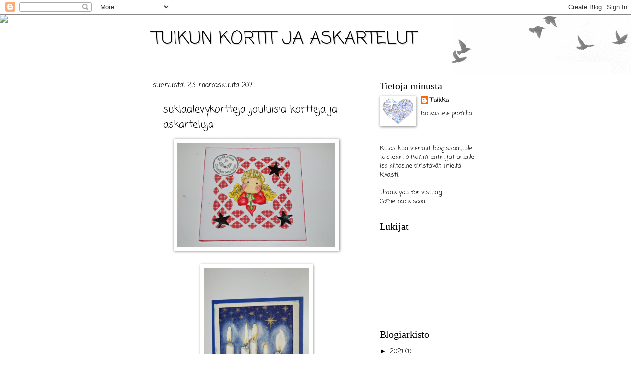

--- FILE ---
content_type: text/html; charset=UTF-8
request_url: https://tuikunkortit.blogspot.com/2014/11/suklaalevykortteja-jouluisia-kortteja.html
body_size: 27488
content:
<!DOCTYPE html>
<html class='v2' dir='ltr' lang='fi'>
<head>
<link href='https://www.blogger.com/static/v1/widgets/335934321-css_bundle_v2.css' rel='stylesheet' type='text/css'/>
<meta content='width=1100' name='viewport'/>
<meta content='text/html; charset=UTF-8' http-equiv='Content-Type'/>
<meta content='blogger' name='generator'/>
<link href='https://tuikunkortit.blogspot.com/favicon.ico' rel='icon' type='image/x-icon'/>
<link href='http://tuikunkortit.blogspot.com/2014/11/suklaalevykortteja-jouluisia-kortteja.html' rel='canonical'/>
<link rel="alternate" type="application/atom+xml" title="TUIKUN KORTIT JA ASKARTELUT - Atom" href="https://tuikunkortit.blogspot.com/feeds/posts/default" />
<link rel="alternate" type="application/rss+xml" title="TUIKUN KORTIT JA ASKARTELUT - RSS" href="https://tuikunkortit.blogspot.com/feeds/posts/default?alt=rss" />
<link rel="service.post" type="application/atom+xml" title="TUIKUN KORTIT JA ASKARTELUT - Atom" href="https://www.blogger.com/feeds/4150097256744735686/posts/default" />

<link rel="alternate" type="application/atom+xml" title="TUIKUN KORTIT JA ASKARTELUT - Atom" href="https://tuikunkortit.blogspot.com/feeds/722597113606749290/comments/default" />
<!--Can't find substitution for tag [blog.ieCssRetrofitLinks]-->
<link href='https://blogger.googleusercontent.com/img/b/R29vZ2xl/AVvXsEjumYi1y9tQd0bdyuP8wRbGbIcs1fBVEv15Jovx_4WltLig4dVPVYAIxrumS4zstkfYZe49uzMsSc5diXhsx5sAbZMECRO4_EfM_41SqWUCzRiFKZdeEbCG6bejkp_-zuFgCRPmELRSLhM/s1600/myyj%C3%A4isiin+010.jpg' rel='image_src'/>
<meta content='http://tuikunkortit.blogspot.com/2014/11/suklaalevykortteja-jouluisia-kortteja.html' property='og:url'/>
<meta content='suklaalevykortteja ,jouluisia kortteja ja askarteluja' property='og:title'/>
<meta content='               ' property='og:description'/>
<meta content='https://blogger.googleusercontent.com/img/b/R29vZ2xl/AVvXsEjumYi1y9tQd0bdyuP8wRbGbIcs1fBVEv15Jovx_4WltLig4dVPVYAIxrumS4zstkfYZe49uzMsSc5diXhsx5sAbZMECRO4_EfM_41SqWUCzRiFKZdeEbCG6bejkp_-zuFgCRPmELRSLhM/w1200-h630-p-k-no-nu/myyj%C3%A4isiin+010.jpg' property='og:image'/>
<title>TUIKUN KORTIT JA ASKARTELUT: suklaalevykortteja ,jouluisia kortteja ja askarteluja</title>
<style type='text/css'>@font-face{font-family:'Coming Soon';font-style:normal;font-weight:400;font-display:swap;src:url(//fonts.gstatic.com/s/comingsoon/v20/qWcuB6mzpYL7AJ2VfdQR1t-VWDnRsDkg.woff2)format('woff2');unicode-range:U+0000-00FF,U+0131,U+0152-0153,U+02BB-02BC,U+02C6,U+02DA,U+02DC,U+0304,U+0308,U+0329,U+2000-206F,U+20AC,U+2122,U+2191,U+2193,U+2212,U+2215,U+FEFF,U+FFFD;}</style>
<style id='page-skin-1' type='text/css'><!--
/*
-----------------------------------------------
Blogger Template Style
Name:     Watermark
Designer: Blogger
URL:      www.blogger.com
----------------------------------------------- */
/* Use this with templates/1ktemplate-*.html */
/* Content
----------------------------------------------- */
body {
font: normal normal 14px Coming Soon;
color: #000000;
background: #ffffff url(https://resources.blogblog.com/blogblog/data/1kt/watermark/body_background_birds.png) repeat scroll top left;
}
html body .content-outer {
min-width: 0;
max-width: 100%;
width: 100%;
}
.content-outer {
font-size: 92%;
}
a:link {
text-decoration:none;
color: #000000;
}
a:visited {
text-decoration:none;
color: #000000;
}
a:hover {
text-decoration:underline;
color: #000000;
}
.body-fauxcolumns .cap-top {
margin-top: 30px;
background: transparent url(https://resources.blogblog.com/blogblog/data/1kt/watermark/body_overlay_birds.png) no-repeat scroll top right;
height: 121px;
}
.content-inner {
padding: 0;
}
/* Header
----------------------------------------------- */
.header-inner .Header .titlewrapper,
.header-inner .Header .descriptionwrapper {
padding-left: 20px;
padding-right: 20px;
}
.Header h1 {
font: normal normal 36px Coming Soon;
color: #000000;
text-shadow: 2px 2px rgba(0, 0, 0, .1);
}
.Header h1 a {
color: #000000;
}
.Header .description {
font-size: 140%;
color: #000000;
}
/* Tabs
----------------------------------------------- */
.tabs-inner .section {
margin: 0 20px;
}
.tabs-inner .PageList, .tabs-inner .LinkList, .tabs-inner .Labels {
margin-left: -11px;
margin-right: -11px;
background-color: rgba(0, 0, 0, 0);
border-top: 0 solid #ffffff;
border-bottom: 0 solid #ffffff;
-moz-box-shadow: 0 0 0 rgba(0, 0, 0, .3);
-webkit-box-shadow: 0 0 0 rgba(0, 0, 0, .3);
-goog-ms-box-shadow: 0 0 0 rgba(0, 0, 0, .3);
box-shadow: 0 0 0 rgba(0, 0, 0, .3);
}
.tabs-inner .PageList .widget-content,
.tabs-inner .LinkList .widget-content,
.tabs-inner .Labels .widget-content {
margin: -3px -11px;
background: transparent none  no-repeat scroll right;
}
.tabs-inner .widget ul {
padding: 2px 25px;
max-height: 34px;
background: transparent none no-repeat scroll left;
}
.tabs-inner .widget li {
border: none;
}
.tabs-inner .widget li a {
display: inline-block;
padding: .25em 1em;
font: normal normal 10px Coming Soon;
color: #000000;
border-right: 1px solid #ffffff;
}
.tabs-inner .widget li:first-child a {
border-left: 1px solid #ffffff;
}
.tabs-inner .widget li.selected a, .tabs-inner .widget li a:hover {
color: #000000;
}
/* Headings
----------------------------------------------- */
h2 {
font: normal normal 20px Georgia, Utopia, 'Palatino Linotype', Palatino, serif;
color: #000000;
margin: 0 0 .5em;
}
h2.date-header {
font: normal normal 14px Coming Soon;
color: #000000;
}
/* Main
----------------------------------------------- */
.main-inner .column-center-inner,
.main-inner .column-left-inner,
.main-inner .column-right-inner {
padding: 0 5px;
}
.main-outer {
margin-top: 0;
background: transparent none no-repeat scroll top left;
}
.main-inner {
padding-top: 30px;
}
.main-cap-top {
position: relative;
}
.main-cap-top .cap-right {
position: absolute;
height: 0;
width: 100%;
bottom: 0;
background: transparent none repeat-x scroll bottom center;
}
.main-cap-top .cap-left {
position: absolute;
height: 245px;
width: 280px;
right: 0;
bottom: 0;
background: transparent none no-repeat scroll bottom left;
}
/* Posts
----------------------------------------------- */
.post-outer {
padding: 15px 20px;
margin: 0 0 25px;
background: rgba(0, 0, 0, 0) url(https://resources.blogblog.com/blogblog/data/1kt/watermark/post_background_birds.png) repeat scroll top left;
_background-image: none;
border: dotted 1px #ffffff;
-moz-box-shadow: 0 0 0 rgba(0, 0, 0, .1);
-webkit-box-shadow: 0 0 0 rgba(0, 0, 0, .1);
-goog-ms-box-shadow: 0 0 0 rgba(0, 0, 0, .1);
box-shadow: 0 0 0 rgba(0, 0, 0, .1);
}
h3.post-title {
font: normal normal 20px Coming Soon;
margin: 0;
}
.comments h4 {
font: normal normal 20px Coming Soon;
margin: 1em 0 0;
}
.post-body {
font-size: 105%;
line-height: 1.5;
position: relative;
}
.post-header {
margin: 0 0 1em;
color: #000000;
}
.post-footer {
margin: 10px 0 0;
padding: 10px 0 0;
color: #000000;
border-top: dashed 1px #000000;
}
#blog-pager {
font-size: 140%
}
#comments .comment-author {
padding-top: 1.5em;
border-top: dashed 1px #000000;
background-position: 0 1.5em;
}
#comments .comment-author:first-child {
padding-top: 0;
border-top: none;
}
.avatar-image-container {
margin: .2em 0 0;
}
/* Comments
----------------------------------------------- */
.comments .comments-content .icon.blog-author {
background-repeat: no-repeat;
background-image: url([data-uri]);
}
.comments .comments-content .loadmore a {
border-top: 1px solid #000000;
border-bottom: 1px solid #000000;
}
.comments .continue {
border-top: 2px solid #000000;
}
/* Widgets
----------------------------------------------- */
.widget ul, .widget #ArchiveList ul.flat {
padding: 0;
list-style: none;
}
.widget ul li, .widget #ArchiveList ul.flat li {
padding: .35em 0;
text-indent: 0;
border-top: dashed 1px #000000;
}
.widget ul li:first-child, .widget #ArchiveList ul.flat li:first-child {
border-top: none;
}
.widget .post-body ul {
list-style: disc;
}
.widget .post-body ul li {
border: none;
}
.widget .zippy {
color: #000000;
}
.post-body img, .post-body .tr-caption-container, .Profile img, .Image img,
.BlogList .item-thumbnail img {
padding: 5px;
background: #fff;
-moz-box-shadow: 1px 1px 5px rgba(0, 0, 0, .5);
-webkit-box-shadow: 1px 1px 5px rgba(0, 0, 0, .5);
-goog-ms-box-shadow: 1px 1px 5px rgba(0, 0, 0, .5);
box-shadow: 1px 1px 5px rgba(0, 0, 0, .5);
}
.post-body img, .post-body .tr-caption-container {
padding: 8px;
}
.post-body .tr-caption-container {
color: #333333;
}
.post-body .tr-caption-container img {
padding: 0;
background: transparent;
border: none;
-moz-box-shadow: 0 0 0 rgba(0, 0, 0, .1);
-webkit-box-shadow: 0 0 0 rgba(0, 0, 0, .1);
-goog-ms-box-shadow: 0 0 0 rgba(0, 0, 0, .1);
box-shadow: 0 0 0 rgba(0, 0, 0, .1);
}
/* Footer
----------------------------------------------- */
.footer-outer {
color:#000000;
background: #ffffff url(https://resources.blogblog.com/blogblog/data/1kt/watermark/body_background_navigator.png) repeat scroll top left;
}
.footer-outer a {
color: #000000;
}
.footer-outer a:visited {
color: #000000;
}
.footer-outer a:hover {
color: #000000;
}
.footer-outer .widget h2 {
color: #000000;
}
/* Mobile
----------------------------------------------- */
body.mobile  {
background-size: 100% auto;
}
.mobile .body-fauxcolumn-outer {
background: transparent none repeat scroll top left;
}
html .mobile .mobile-date-outer {
border-bottom: none;
background: rgba(0, 0, 0, 0) url(https://resources.blogblog.com/blogblog/data/1kt/watermark/post_background_birds.png) repeat scroll top left;
_background-image: none;
margin-bottom: 10px;
}
.mobile .main-inner .date-outer {
padding: 0;
}
.mobile .main-inner .date-header {
margin: 10px;
}
.mobile .main-cap-top {
z-index: -1;
}
.mobile .content-outer {
font-size: 100%;
}
.mobile .post-outer {
padding: 10px;
}
.mobile .main-cap-top .cap-left {
background: transparent none no-repeat scroll bottom left;
}
.mobile .body-fauxcolumns .cap-top {
margin: 0;
}
.mobile-link-button {
background: rgba(0, 0, 0, 0) url(https://resources.blogblog.com/blogblog/data/1kt/watermark/post_background_birds.png) repeat scroll top left;
}
.mobile-link-button a:link, .mobile-link-button a:visited {
color: #000000;
}
.mobile-index-date .date-header {
color: #000000;
}
.mobile-index-contents {
color: #000000;
}
.mobile .tabs-inner .section {
margin: 0;
}
.mobile .tabs-inner .PageList {
margin-left: 0;
margin-right: 0;
}
.mobile .tabs-inner .PageList .widget-content {
margin: 0;
color: #000000;
background: rgba(0, 0, 0, 0) url(https://resources.blogblog.com/blogblog/data/1kt/watermark/post_background_birds.png) repeat scroll top left;
}
.mobile .tabs-inner .PageList .widget-content .pagelist-arrow {
border-left: 1px solid #ffffff;
}

--></style>
<style id='template-skin-1' type='text/css'><!--
body {
min-width: 700px;
}
.content-outer, .content-fauxcolumn-outer, .region-inner {
min-width: 700px;
max-width: 700px;
_width: 700px;
}
.main-inner .columns {
padding-left: 0;
padding-right: 240px;
}
.main-inner .fauxcolumn-center-outer {
left: 0;
right: 240px;
/* IE6 does not respect left and right together */
_width: expression(this.parentNode.offsetWidth -
parseInt("0") -
parseInt("240px") + 'px');
}
.main-inner .fauxcolumn-left-outer {
width: 0;
}
.main-inner .fauxcolumn-right-outer {
width: 240px;
}
.main-inner .column-left-outer {
width: 0;
right: 100%;
margin-left: -0;
}
.main-inner .column-right-outer {
width: 240px;
margin-right: -240px;
}
#layout {
min-width: 0;
}
#layout .content-outer {
min-width: 0;
width: 800px;
}
#layout .region-inner {
min-width: 0;
width: auto;
}
body#layout div.add_widget {
padding: 8px;
}
body#layout div.add_widget a {
margin-left: 32px;
}
--></style>
<link href='https://www.blogger.com/dyn-css/authorization.css?targetBlogID=4150097256744735686&amp;zx=7d6dd7d1-0f16-4f59-a52a-22a3b240165c' media='none' onload='if(media!=&#39;all&#39;)media=&#39;all&#39;' rel='stylesheet'/><noscript><link href='https://www.blogger.com/dyn-css/authorization.css?targetBlogID=4150097256744735686&amp;zx=7d6dd7d1-0f16-4f59-a52a-22a3b240165c' rel='stylesheet'/></noscript>
<meta name='google-adsense-platform-account' content='ca-host-pub-1556223355139109'/>
<meta name='google-adsense-platform-domain' content='blogspot.com'/>

</head>
<body class='loading variant-birds'>
<div class='navbar section' id='navbar' name='Navigointipalkki'><div class='widget Navbar' data-version='1' id='Navbar1'><script type="text/javascript">
    function setAttributeOnload(object, attribute, val) {
      if(window.addEventListener) {
        window.addEventListener('load',
          function(){ object[attribute] = val; }, false);
      } else {
        window.attachEvent('onload', function(){ object[attribute] = val; });
      }
    }
  </script>
<div id="navbar-iframe-container"></div>
<script type="text/javascript" src="https://apis.google.com/js/platform.js"></script>
<script type="text/javascript">
      gapi.load("gapi.iframes:gapi.iframes.style.bubble", function() {
        if (gapi.iframes && gapi.iframes.getContext) {
          gapi.iframes.getContext().openChild({
              url: 'https://www.blogger.com/navbar/4150097256744735686?po\x3d722597113606749290\x26origin\x3dhttps://tuikunkortit.blogspot.com',
              where: document.getElementById("navbar-iframe-container"),
              id: "navbar-iframe"
          });
        }
      });
    </script><script type="text/javascript">
(function() {
var script = document.createElement('script');
script.type = 'text/javascript';
script.src = '//pagead2.googlesyndication.com/pagead/js/google_top_exp.js';
var head = document.getElementsByTagName('head')[0];
if (head) {
head.appendChild(script);
}})();
</script>
</div></div>
<div class='body-fauxcolumns'>
<div class='fauxcolumn-outer body-fauxcolumn-outer'>
<div class='cap-top'>
<div class='cap-left'></div>
<div class='cap-right'></div>
</div>
<div class='fauxborder-left'>
<div class='fauxborder-right'></div>
<div class='fauxcolumn-inner'>
</div>
</div>
<div class='cap-bottom'>
<div class='cap-left'></div>
<div class='cap-right'></div>
</div>
</div>
</div>
<div class='content'>
<div class='content-fauxcolumns'>
<div class='fauxcolumn-outer content-fauxcolumn-outer'>
<div class='cap-top'>
<div class='cap-left'></div>
<div class='cap-right'></div>
</div>
<div class='fauxborder-left'>
<div class='fauxborder-right'></div>
<div class='fauxcolumn-inner'>
</div>
</div>
<div class='cap-bottom'>
<div class='cap-left'></div>
<div class='cap-right'></div>
</div>
</div>
</div>
<div class='content-outer'>
<div class='content-cap-top cap-top'>
<div class='cap-left'></div>
<div class='cap-right'></div>
</div>
<div class='fauxborder-left content-fauxborder-left'>
<div class='fauxborder-right content-fauxborder-right'></div>
<div class='content-inner'>
<header>
<div class='header-outer'>
<div class='header-cap-top cap-top'>
<div class='cap-left'></div>
<div class='cap-right'></div>
</div>
<div class='fauxborder-left header-fauxborder-left'>
<div class='fauxborder-right header-fauxborder-right'></div>
<div class='region-inner header-inner'>
<div class='header section' id='header' name='Otsikko'><div class='widget Header' data-version='1' id='Header1'>
<div id='header-inner'>
<div class='titlewrapper'>
<h1 class='title'>
<a href='https://tuikunkortit.blogspot.com/'>
TUIKUN KORTIT JA ASKARTELUT
</a>
</h1>
</div>
<div class='descriptionwrapper'>
<p class='description'><span>
</span></p>
</div>
</div>
</div></div>
</div>
</div>
<div class='header-cap-bottom cap-bottom'>
<div class='cap-left'></div>
<div class='cap-right'></div>
</div>
</div>
</header>
<div class='tabs-outer'>
<div class='tabs-cap-top cap-top'>
<div class='cap-left'></div>
<div class='cap-right'></div>
</div>
<div class='fauxborder-left tabs-fauxborder-left'>
<div class='fauxborder-right tabs-fauxborder-right'></div>
<div class='region-inner tabs-inner'>
<div class='tabs no-items section' id='crosscol' name='Kaikki sarakkeet'></div>
<div class='tabs no-items section' id='crosscol-overflow' name='Cross-Column 2'></div>
</div>
</div>
<div class='tabs-cap-bottom cap-bottom'>
<div class='cap-left'></div>
<div class='cap-right'></div>
</div>
</div>
<div class='main-outer'>
<div class='main-cap-top cap-top'>
<div class='cap-left'></div>
<div class='cap-right'></div>
</div>
<div class='fauxborder-left main-fauxborder-left'>
<div class='fauxborder-right main-fauxborder-right'></div>
<div class='region-inner main-inner'>
<div class='columns fauxcolumns'>
<div class='fauxcolumn-outer fauxcolumn-center-outer'>
<div class='cap-top'>
<div class='cap-left'></div>
<div class='cap-right'></div>
</div>
<div class='fauxborder-left'>
<div class='fauxborder-right'></div>
<div class='fauxcolumn-inner'>
</div>
</div>
<div class='cap-bottom'>
<div class='cap-left'></div>
<div class='cap-right'></div>
</div>
</div>
<div class='fauxcolumn-outer fauxcolumn-left-outer'>
<div class='cap-top'>
<div class='cap-left'></div>
<div class='cap-right'></div>
</div>
<div class='fauxborder-left'>
<div class='fauxborder-right'></div>
<div class='fauxcolumn-inner'>
</div>
</div>
<div class='cap-bottom'>
<div class='cap-left'></div>
<div class='cap-right'></div>
</div>
</div>
<div class='fauxcolumn-outer fauxcolumn-right-outer'>
<div class='cap-top'>
<div class='cap-left'></div>
<div class='cap-right'></div>
</div>
<div class='fauxborder-left'>
<div class='fauxborder-right'></div>
<div class='fauxcolumn-inner'>
</div>
</div>
<div class='cap-bottom'>
<div class='cap-left'></div>
<div class='cap-right'></div>
</div>
</div>
<!-- corrects IE6 width calculation -->
<div class='columns-inner'>
<div class='column-center-outer'>
<div class='column-center-inner'>
<div class='main section' id='main' name='Ensisijainen'><div class='widget Blog' data-version='1' id='Blog1'>
<div class='blog-posts hfeed'>

          <div class="date-outer">
        
<h2 class='date-header'><span>sunnuntai 23. marraskuuta 2014</span></h2>

          <div class="date-posts">
        
<div class='post-outer'>
<div class='post hentry uncustomized-post-template' itemprop='blogPost' itemscope='itemscope' itemtype='http://schema.org/BlogPosting'>
<meta content='https://blogger.googleusercontent.com/img/b/R29vZ2xl/AVvXsEjumYi1y9tQd0bdyuP8wRbGbIcs1fBVEv15Jovx_4WltLig4dVPVYAIxrumS4zstkfYZe49uzMsSc5diXhsx5sAbZMECRO4_EfM_41SqWUCzRiFKZdeEbCG6bejkp_-zuFgCRPmELRSLhM/s1600/myyj%C3%A4isiin+010.jpg' itemprop='image_url'/>
<meta content='4150097256744735686' itemprop='blogId'/>
<meta content='722597113606749290' itemprop='postId'/>
<a name='722597113606749290'></a>
<h3 class='post-title entry-title' itemprop='name'>
suklaalevykortteja ,jouluisia kortteja ja askarteluja
</h3>
<div class='post-header'>
<div class='post-header-line-1'></div>
</div>
<div class='post-body entry-content' id='post-body-722597113606749290' itemprop='description articleBody'>
<div class="separator" style="clear: both; text-align: center;">
<a href="https://blogger.googleusercontent.com/img/b/R29vZ2xl/AVvXsEjumYi1y9tQd0bdyuP8wRbGbIcs1fBVEv15Jovx_4WltLig4dVPVYAIxrumS4zstkfYZe49uzMsSc5diXhsx5sAbZMECRO4_EfM_41SqWUCzRiFKZdeEbCG6bejkp_-zuFgCRPmELRSLhM/s1600/myyj%C3%A4isiin+010.jpg" imageanchor="1" style="margin-left: 1em; margin-right: 1em;"><img border="0" height="212" src="https://blogger.googleusercontent.com/img/b/R29vZ2xl/AVvXsEjumYi1y9tQd0bdyuP8wRbGbIcs1fBVEv15Jovx_4WltLig4dVPVYAIxrumS4zstkfYZe49uzMsSc5diXhsx5sAbZMECRO4_EfM_41SqWUCzRiFKZdeEbCG6bejkp_-zuFgCRPmELRSLhM/s1600/myyj%C3%A4isiin+010.jpg" width="320" /></a></div>
<br />
<div class="separator" style="clear: both; text-align: center;">
<a href="https://blogger.googleusercontent.com/img/b/R29vZ2xl/AVvXsEj1K0xKbZVo4PrpcPKqyn7fSLVmxJWRskJMArguapHaGMqkjPedSX-dXOEFOZj45i9eiEW1UDfnRi5G54v80q4T1PgZq0ZlE5xVSVN2ANMMLPW25rQ0H1gpu3jrop0R-VjOQnBQQeDFBfk/s1600/myyj%C3%A4isiin+009.jpg" imageanchor="1" style="margin-left: 1em; margin-right: 1em;"><img border="0" height="320" src="https://blogger.googleusercontent.com/img/b/R29vZ2xl/AVvXsEj1K0xKbZVo4PrpcPKqyn7fSLVmxJWRskJMArguapHaGMqkjPedSX-dXOEFOZj45i9eiEW1UDfnRi5G54v80q4T1PgZq0ZlE5xVSVN2ANMMLPW25rQ0H1gpu3jrop0R-VjOQnBQQeDFBfk/s1600/myyj%C3%A4isiin+009.jpg" width="212" /></a></div>
<br />
<div class="separator" style="clear: both; text-align: center;">
<a href="https://blogger.googleusercontent.com/img/b/R29vZ2xl/AVvXsEjBf6s7m-ImXcBT_1EbCr6ZyDLbeJogNfISR3G8MTYDEvab5FHyTSxXf0vbyxLfdU6K0mOoSzUV9_ZRLNOWx0GfroVGnEg-xS0YxuvOOKreEucLVLQcPLl8PHPGfmgyfGmYI_12TFfYTyg/s1600/myyj%C3%A4isiin+006.jpg" imageanchor="1" style="margin-left: 1em; margin-right: 1em;"><img border="0" height="212" src="https://blogger.googleusercontent.com/img/b/R29vZ2xl/AVvXsEjBf6s7m-ImXcBT_1EbCr6ZyDLbeJogNfISR3G8MTYDEvab5FHyTSxXf0vbyxLfdU6K0mOoSzUV9_ZRLNOWx0GfroVGnEg-xS0YxuvOOKreEucLVLQcPLl8PHPGfmgyfGmYI_12TFfYTyg/s1600/myyj%C3%A4isiin+006.jpg" width="320" /></a></div>
<div class="separator" style="clear: both; text-align: center;">
<a href="https://blogger.googleusercontent.com/img/b/R29vZ2xl/AVvXsEicSno0-O7YDOqPmpojT-J-zss490v3aAWhXVaejFPJgLFV7U6r0O1EEUe9xZP1VAS0yiEZlwVhcwoT7g4fsMsDLVrpsr9M0I3PGge8iL05KVtdFYrJE2kE9zM5SrtX5W3mF9YtGv85OF8/s1600/myyj%C3%A4isiin+002.jpg" imageanchor="1" style="margin-left: 1em; margin-right: 1em;"><img border="0" height="320" src="https://blogger.googleusercontent.com/img/b/R29vZ2xl/AVvXsEicSno0-O7YDOqPmpojT-J-zss490v3aAWhXVaejFPJgLFV7U6r0O1EEUe9xZP1VAS0yiEZlwVhcwoT7g4fsMsDLVrpsr9M0I3PGge8iL05KVtdFYrJE2kE9zM5SrtX5W3mF9YtGv85OF8/s1600/myyj%C3%A4isiin+002.jpg" width="212" /></a></div>
<div class="separator" style="clear: both; text-align: center;">
</div>
<br />
<div class="separator" style="clear: both; text-align: center;">
<a href="https://blogger.googleusercontent.com/img/b/R29vZ2xl/AVvXsEjkSO_tAsddSJSZkgB2szbRiM0Ncne4L105fmRTZuiqM4Lu2HlfzMjU-zrgkl4LtJHZn2gzoqncuzY1lMpYN20_J_OxnJoL9p4UDPGKoVSftKGSFR2yFPtSInWHr8HL3W0QU0ruse7XRsA/s1600/myyj%C3%A4isiin+005.jpg" imageanchor="1" style="margin-left: 1em; margin-right: 1em;"><img border="0" height="320" src="https://blogger.googleusercontent.com/img/b/R29vZ2xl/AVvXsEjkSO_tAsddSJSZkgB2szbRiM0Ncne4L105fmRTZuiqM4Lu2HlfzMjU-zrgkl4LtJHZn2gzoqncuzY1lMpYN20_J_OxnJoL9p4UDPGKoVSftKGSFR2yFPtSInWHr8HL3W0QU0ruse7XRsA/s1600/myyj%C3%A4isiin+005.jpg" width="212" /></a></div>
<br />
<div style='clear: both;'></div>
</div>
<div class='post-footer'>
<div class='post-footer-line post-footer-line-1'>
<span class='post-author vcard'>
Lähettänyt
<span class='fn' itemprop='author' itemscope='itemscope' itemtype='http://schema.org/Person'>
<meta content='https://www.blogger.com/profile/04897335376450639448' itemprop='url'/>
<a class='g-profile' href='https://www.blogger.com/profile/04897335376450639448' rel='author' title='author profile'>
<span itemprop='name'>Tuikku</span>
</a>
</span>
</span>
<span class='post-timestamp'>
klo
<meta content='http://tuikunkortit.blogspot.com/2014/11/suklaalevykortteja-jouluisia-kortteja.html' itemprop='url'/>
<a class='timestamp-link' href='https://tuikunkortit.blogspot.com/2014/11/suklaalevykortteja-jouluisia-kortteja.html' rel='bookmark' title='permanent link'><abbr class='published' itemprop='datePublished' title='2014-11-23T18:50:00+02:00'>18.50</abbr></a>
</span>
<span class='post-comment-link'>
</span>
<span class='post-icons'>
<span class='item-control blog-admin pid-1342111755'>
<a href='https://www.blogger.com/post-edit.g?blogID=4150097256744735686&postID=722597113606749290&from=pencil' title='Muokkaa tekstiä'>
<img alt='' class='icon-action' height='18' src='https://resources.blogblog.com/img/icon18_edit_allbkg.gif' width='18'/>
</a>
</span>
</span>
<div class='post-share-buttons goog-inline-block'>
<a class='goog-inline-block share-button sb-email' href='https://www.blogger.com/share-post.g?blogID=4150097256744735686&postID=722597113606749290&target=email' target='_blank' title='Kohteen lähettäminen sähköpostitse'><span class='share-button-link-text'>Kohteen lähettäminen sähköpostitse</span></a><a class='goog-inline-block share-button sb-blog' href='https://www.blogger.com/share-post.g?blogID=4150097256744735686&postID=722597113606749290&target=blog' onclick='window.open(this.href, "_blank", "height=270,width=475"); return false;' target='_blank' title='Bloggaa tästä!'><span class='share-button-link-text'>Bloggaa tästä!</span></a><a class='goog-inline-block share-button sb-twitter' href='https://www.blogger.com/share-post.g?blogID=4150097256744735686&postID=722597113606749290&target=twitter' target='_blank' title='Jaa X:ssä'><span class='share-button-link-text'>Jaa X:ssä</span></a><a class='goog-inline-block share-button sb-facebook' href='https://www.blogger.com/share-post.g?blogID=4150097256744735686&postID=722597113606749290&target=facebook' onclick='window.open(this.href, "_blank", "height=430,width=640"); return false;' target='_blank' title='Jaa Facebookiin'><span class='share-button-link-text'>Jaa Facebookiin</span></a><a class='goog-inline-block share-button sb-pinterest' href='https://www.blogger.com/share-post.g?blogID=4150097256744735686&postID=722597113606749290&target=pinterest' target='_blank' title='Jaa Pinterestiin'><span class='share-button-link-text'>Jaa Pinterestiin</span></a>
</div>
</div>
<div class='post-footer-line post-footer-line-2'>
<span class='post-labels'>
</span>
</div>
<div class='post-footer-line post-footer-line-3'>
<span class='post-location'>
</span>
</div>
</div>
</div>
<div class='comments' id='comments'>
<a name='comments'></a>
<h4>7 kommenttia:</h4>
<div class='comments-content'>
<script async='async' src='' type='text/javascript'></script>
<script type='text/javascript'>
    (function() {
      var items = null;
      var msgs = null;
      var config = {};

// <![CDATA[
      var cursor = null;
      if (items && items.length > 0) {
        cursor = parseInt(items[items.length - 1].timestamp) + 1;
      }

      var bodyFromEntry = function(entry) {
        var text = (entry &&
                    ((entry.content && entry.content.$t) ||
                     (entry.summary && entry.summary.$t))) ||
            '';
        if (entry && entry.gd$extendedProperty) {
          for (var k in entry.gd$extendedProperty) {
            if (entry.gd$extendedProperty[k].name == 'blogger.contentRemoved') {
              return '<span class="deleted-comment">' + text + '</span>';
            }
          }
        }
        return text;
      }

      var parse = function(data) {
        cursor = null;
        var comments = [];
        if (data && data.feed && data.feed.entry) {
          for (var i = 0, entry; entry = data.feed.entry[i]; i++) {
            var comment = {};
            // comment ID, parsed out of the original id format
            var id = /blog-(\d+).post-(\d+)/.exec(entry.id.$t);
            comment.id = id ? id[2] : null;
            comment.body = bodyFromEntry(entry);
            comment.timestamp = Date.parse(entry.published.$t) + '';
            if (entry.author && entry.author.constructor === Array) {
              var auth = entry.author[0];
              if (auth) {
                comment.author = {
                  name: (auth.name ? auth.name.$t : undefined),
                  profileUrl: (auth.uri ? auth.uri.$t : undefined),
                  avatarUrl: (auth.gd$image ? auth.gd$image.src : undefined)
                };
              }
            }
            if (entry.link) {
              if (entry.link[2]) {
                comment.link = comment.permalink = entry.link[2].href;
              }
              if (entry.link[3]) {
                var pid = /.*comments\/default\/(\d+)\?.*/.exec(entry.link[3].href);
                if (pid && pid[1]) {
                  comment.parentId = pid[1];
                }
              }
            }
            comment.deleteclass = 'item-control blog-admin';
            if (entry.gd$extendedProperty) {
              for (var k in entry.gd$extendedProperty) {
                if (entry.gd$extendedProperty[k].name == 'blogger.itemClass') {
                  comment.deleteclass += ' ' + entry.gd$extendedProperty[k].value;
                } else if (entry.gd$extendedProperty[k].name == 'blogger.displayTime') {
                  comment.displayTime = entry.gd$extendedProperty[k].value;
                }
              }
            }
            comments.push(comment);
          }
        }
        return comments;
      };

      var paginator = function(callback) {
        if (hasMore()) {
          var url = config.feed + '?alt=json&v=2&orderby=published&reverse=false&max-results=50';
          if (cursor) {
            url += '&published-min=' + new Date(cursor).toISOString();
          }
          window.bloggercomments = function(data) {
            var parsed = parse(data);
            cursor = parsed.length < 50 ? null
                : parseInt(parsed[parsed.length - 1].timestamp) + 1
            callback(parsed);
            window.bloggercomments = null;
          }
          url += '&callback=bloggercomments';
          var script = document.createElement('script');
          script.type = 'text/javascript';
          script.src = url;
          document.getElementsByTagName('head')[0].appendChild(script);
        }
      };
      var hasMore = function() {
        return !!cursor;
      };
      var getMeta = function(key, comment) {
        if ('iswriter' == key) {
          var matches = !!comment.author
              && comment.author.name == config.authorName
              && comment.author.profileUrl == config.authorUrl;
          return matches ? 'true' : '';
        } else if ('deletelink' == key) {
          return config.baseUri + '/comment/delete/'
               + config.blogId + '/' + comment.id;
        } else if ('deleteclass' == key) {
          return comment.deleteclass;
        }
        return '';
      };

      var replybox = null;
      var replyUrlParts = null;
      var replyParent = undefined;

      var onReply = function(commentId, domId) {
        if (replybox == null) {
          // lazily cache replybox, and adjust to suit this style:
          replybox = document.getElementById('comment-editor');
          if (replybox != null) {
            replybox.height = '250px';
            replybox.style.display = 'block';
            replyUrlParts = replybox.src.split('#');
          }
        }
        if (replybox && (commentId !== replyParent)) {
          replybox.src = '';
          document.getElementById(domId).insertBefore(replybox, null);
          replybox.src = replyUrlParts[0]
              + (commentId ? '&parentID=' + commentId : '')
              + '#' + replyUrlParts[1];
          replyParent = commentId;
        }
      };

      var hash = (window.location.hash || '#').substring(1);
      var startThread, targetComment;
      if (/^comment-form_/.test(hash)) {
        startThread = hash.substring('comment-form_'.length);
      } else if (/^c[0-9]+$/.test(hash)) {
        targetComment = hash.substring(1);
      }

      // Configure commenting API:
      var configJso = {
        'maxDepth': config.maxThreadDepth
      };
      var provider = {
        'id': config.postId,
        'data': items,
        'loadNext': paginator,
        'hasMore': hasMore,
        'getMeta': getMeta,
        'onReply': onReply,
        'rendered': true,
        'initComment': targetComment,
        'initReplyThread': startThread,
        'config': configJso,
        'messages': msgs
      };

      var render = function() {
        if (window.goog && window.goog.comments) {
          var holder = document.getElementById('comment-holder');
          window.goog.comments.render(holder, provider);
        }
      };

      // render now, or queue to render when library loads:
      if (window.goog && window.goog.comments) {
        render();
      } else {
        window.goog = window.goog || {};
        window.goog.comments = window.goog.comments || {};
        window.goog.comments.loadQueue = window.goog.comments.loadQueue || [];
        window.goog.comments.loadQueue.push(render);
      }
    })();
// ]]>
  </script>
<div id='comment-holder'>
<div class="comment-thread toplevel-thread"><ol id="top-ra"><li class="comment" id="c3378807953795435685"><div class="avatar-image-container"><img src="//blogger.googleusercontent.com/img/b/R29vZ2xl/AVvXsEi_CzJm2kXG5W5gHyoIWPcClbwmCZ2hvxPAQG3rjSZ2YRcZ8irmgqpx4jY_PjFcOUsrKrbGfpePiwpu5FB33tS0P73eGQVxT2btQQOAjSEdSDMYnkvwqbzlwtj_Q99uq6I/s45-c/*" alt=""/></div><div class="comment-block"><div class="comment-header"><cite class="user"><a href="https://www.blogger.com/profile/10922369534125201517" rel="nofollow">Tirpuunen</a></cite><span class="icon user "></span><span class="datetime secondary-text"><a rel="nofollow" href="https://tuikunkortit.blogspot.com/2014/11/suklaalevykortteja-jouluisia-kortteja.html?showComment=1416763885810#c3378807953795435685">23. marraskuuta 2014 klo 19.31</a></span></div><p class="comment-content">Kaikenlaista ihanaa sulla täällä! Tuo kynttiläkuva on tosi kaunis, sen perässä tulin Koukussa kortteihin-sivustolta tänne blogiisi. Ja kyllä kannatti! </p><span class="comment-actions secondary-text"><a class="comment-reply" target="_self" data-comment-id="3378807953795435685">Vastaa</a><span class="item-control blog-admin blog-admin pid-1095620780"><a target="_self" href="https://www.blogger.com/comment/delete/4150097256744735686/3378807953795435685">Poista</a></span></span></div><div class="comment-replies"><div id="c3378807953795435685-rt" class="comment-thread inline-thread"><span class="thread-toggle thread-expanded"><span class="thread-arrow"></span><span class="thread-count"><a target="_self">Vastaukset</a></span></span><ol id="c3378807953795435685-ra" class="thread-chrome thread-expanded"><div><li class="comment" id="c5310870566362829977"><div class="avatar-image-container"><img src="//blogger.googleusercontent.com/img/b/R29vZ2xl/AVvXsEiF58snolwPeQvMKJiE6xHc5TK_JDWUhKBA8eYz6fLZCie327CGOs7xgLe9t56zJijliBsRt0uBoif4kbQ3u75V0lNSoPG0WoqaE5Z1Q1VoelJffzPqjKNJ6quontdbzA/s45-c/th_HeartDiamondSparkle.gif" alt=""/></div><div class="comment-block"><div class="comment-header"><cite class="user"><a href="https://www.blogger.com/profile/04897335376450639448" rel="nofollow">Tuikku</a></cite><span class="icon user blog-author"></span><span class="datetime secondary-text"><a rel="nofollow" href="https://tuikunkortit.blogspot.com/2014/11/suklaalevykortteja-jouluisia-kortteja.html?showComment=1416774667286#c5310870566362829977">23. marraskuuta 2014 klo 22.31</a></span></div><p class="comment-content">Kiitos :) kävin sinunkin blogissasi vierailulla .kauniita kortteja olet tehnyt,tykkäsin paljon :)</p><span class="comment-actions secondary-text"><span class="item-control blog-admin blog-admin pid-1342111755"><a target="_self" href="https://www.blogger.com/comment/delete/4150097256744735686/5310870566362829977">Poista</a></span></span></div><div class="comment-replies"><div id="c5310870566362829977-rt" class="comment-thread inline-thread hidden"><span class="thread-toggle thread-expanded"><span class="thread-arrow"></span><span class="thread-count"><a target="_self">Vastaukset</a></span></span><ol id="c5310870566362829977-ra" class="thread-chrome thread-expanded"><div></div><div id="c5310870566362829977-continue" class="continue"><a class="comment-reply" target="_self" data-comment-id="5310870566362829977">Vastaa</a></div></ol></div></div><div class="comment-replybox-single" id="c5310870566362829977-ce"></div></li></div><div id="c3378807953795435685-continue" class="continue"><a class="comment-reply" target="_self" data-comment-id="3378807953795435685">Vastaa</a></div></ol></div></div><div class="comment-replybox-single" id="c3378807953795435685-ce"></div></li><li class="comment" id="c6432348686096958754"><div class="avatar-image-container"><img src="//blogger.googleusercontent.com/img/b/R29vZ2xl/AVvXsEi_3xaf6ozd7ygQN2A42C4ZLadXRJqmRQrIfCPa2eXUANlascO-kL-slriy39Ehh00v3evNkqDFGMN8J5r0SL8ZdUuAQ8-Dyvr7mapXMiTFbNl9VwPIvB4ERGNhb0NvBzk/s45-c/IMG-20170806-WA0000+%283%29.jpg" alt=""/></div><div class="comment-block"><div class="comment-header"><cite class="user"><a href="https://www.blogger.com/profile/07359145148927275371" rel="nofollow">Sirpa</a></cite><span class="icon user "></span><span class="datetime secondary-text"><a rel="nofollow" href="https://tuikunkortit.blogspot.com/2014/11/suklaalevykortteja-jouluisia-kortteja.html?showComment=1416774612651#c6432348686096958754">23. marraskuuta 2014 klo 22.30</a></span></div><p class="comment-content">Oh-ho!<br>Mitä ihanuuksia täältä löytikää.<br>Aivan mahtavia juttuja!!!!!</p><span class="comment-actions secondary-text"><a class="comment-reply" target="_self" data-comment-id="6432348686096958754">Vastaa</a><span class="item-control blog-admin blog-admin pid-2058643938"><a target="_self" href="https://www.blogger.com/comment/delete/4150097256744735686/6432348686096958754">Poista</a></span></span></div><div class="comment-replies"><div id="c6432348686096958754-rt" class="comment-thread inline-thread"><span class="thread-toggle thread-expanded"><span class="thread-arrow"></span><span class="thread-count"><a target="_self">Vastaukset</a></span></span><ol id="c6432348686096958754-ra" class="thread-chrome thread-expanded"><div><li class="comment" id="c7730960171638242853"><div class="avatar-image-container"><img src="//blogger.googleusercontent.com/img/b/R29vZ2xl/AVvXsEiF58snolwPeQvMKJiE6xHc5TK_JDWUhKBA8eYz6fLZCie327CGOs7xgLe9t56zJijliBsRt0uBoif4kbQ3u75V0lNSoPG0WoqaE5Z1Q1VoelJffzPqjKNJ6quontdbzA/s45-c/th_HeartDiamondSparkle.gif" alt=""/></div><div class="comment-block"><div class="comment-header"><cite class="user"><a href="https://www.blogger.com/profile/04897335376450639448" rel="nofollow">Tuikku</a></cite><span class="icon user blog-author"></span><span class="datetime secondary-text"><a rel="nofollow" href="https://tuikunkortit.blogspot.com/2014/11/suklaalevykortteja-jouluisia-kortteja.html?showComment=1416774710557#c7730960171638242853">23. marraskuuta 2014 klo 22.31</a></span></div><p class="comment-content">Kiitos Sirpa:) :) </p><span class="comment-actions secondary-text"><span class="item-control blog-admin blog-admin pid-1342111755"><a target="_self" href="https://www.blogger.com/comment/delete/4150097256744735686/7730960171638242853">Poista</a></span></span></div><div class="comment-replies"><div id="c7730960171638242853-rt" class="comment-thread inline-thread hidden"><span class="thread-toggle thread-expanded"><span class="thread-arrow"></span><span class="thread-count"><a target="_self">Vastaukset</a></span></span><ol id="c7730960171638242853-ra" class="thread-chrome thread-expanded"><div></div><div id="c7730960171638242853-continue" class="continue"><a class="comment-reply" target="_self" data-comment-id="7730960171638242853">Vastaa</a></div></ol></div></div><div class="comment-replybox-single" id="c7730960171638242853-ce"></div></li></div><div id="c6432348686096958754-continue" class="continue"><a class="comment-reply" target="_self" data-comment-id="6432348686096958754">Vastaa</a></div></ol></div></div><div class="comment-replybox-single" id="c6432348686096958754-ce"></div></li><li class="comment" id="c1354241298761630456"><div class="avatar-image-container"><img src="//blogger.googleusercontent.com/img/b/R29vZ2xl/AVvXsEi_CzJm2kXG5W5gHyoIWPcClbwmCZ2hvxPAQG3rjSZ2YRcZ8irmgqpx4jY_PjFcOUsrKrbGfpePiwpu5FB33tS0P73eGQVxT2btQQOAjSEdSDMYnkvwqbzlwtj_Q99uq6I/s45-c/*" alt=""/></div><div class="comment-block"><div class="comment-header"><cite class="user"><a href="https://www.blogger.com/profile/10922369534125201517" rel="nofollow">Tirpuunen</a></cite><span class="icon user "></span><span class="datetime secondary-text"><a rel="nofollow" href="https://tuikunkortit.blogspot.com/2014/11/suklaalevykortteja-jouluisia-kortteja.html?showComment=1416797781274#c1354241298761630456">24. marraskuuta 2014 klo 4.56</a></span></div><p class="comment-content">Kiitos vastavierailusta! =) Ja tervetuloa lukijakseni, tosi kiva kun liityit!</p><span class="comment-actions secondary-text"><a class="comment-reply" target="_self" data-comment-id="1354241298761630456">Vastaa</a><span class="item-control blog-admin blog-admin pid-1095620780"><a target="_self" href="https://www.blogger.com/comment/delete/4150097256744735686/1354241298761630456">Poista</a></span></span></div><div class="comment-replies"><div id="c1354241298761630456-rt" class="comment-thread inline-thread hidden"><span class="thread-toggle thread-expanded"><span class="thread-arrow"></span><span class="thread-count"><a target="_self">Vastaukset</a></span></span><ol id="c1354241298761630456-ra" class="thread-chrome thread-expanded"><div></div><div id="c1354241298761630456-continue" class="continue"><a class="comment-reply" target="_self" data-comment-id="1354241298761630456">Vastaa</a></div></ol></div></div><div class="comment-replybox-single" id="c1354241298761630456-ce"></div></li><li class="comment" id="c4219108879170575894"><div class="avatar-image-container"><img src="//resources.blogblog.com/img/blank.gif" alt=""/></div><div class="comment-block"><div class="comment-header"><cite class="user"><a href="http://somanyinspiration.blogspot.fi" rel="nofollow">Viltsu</a></cite><span class="icon user "></span><span class="datetime secondary-text"><a rel="nofollow" href="https://tuikunkortit.blogspot.com/2014/11/suklaalevykortteja-jouluisia-kortteja.html?showComment=1416830293871#c4219108879170575894">24. marraskuuta 2014 klo 13.58</a></span></div><p class="comment-content">Upeuksia! Nuo pyöreät, mitä ne ovat? Näyttävät niin kauniilta, että pakko tarkistaa. Onko pohjana puu, johon decoupagea, vai rasioita? Olipa kumpia tahansa, kauniita!</p><span class="comment-actions secondary-text"><a class="comment-reply" target="_self" data-comment-id="4219108879170575894">Vastaa</a><span class="item-control blog-admin blog-admin pid-980266255"><a target="_self" href="https://www.blogger.com/comment/delete/4150097256744735686/4219108879170575894">Poista</a></span></span></div><div class="comment-replies"><div id="c4219108879170575894-rt" class="comment-thread inline-thread"><span class="thread-toggle thread-expanded"><span class="thread-arrow"></span><span class="thread-count"><a target="_self">Vastaukset</a></span></span><ol id="c4219108879170575894-ra" class="thread-chrome thread-expanded"><div><li class="comment" id="c2566877633122256263"><div class="avatar-image-container"><img src="//blogger.googleusercontent.com/img/b/R29vZ2xl/AVvXsEiF58snolwPeQvMKJiE6xHc5TK_JDWUhKBA8eYz6fLZCie327CGOs7xgLe9t56zJijliBsRt0uBoif4kbQ3u75V0lNSoPG0WoqaE5Z1Q1VoelJffzPqjKNJ6quontdbzA/s45-c/th_HeartDiamondSparkle.gif" alt=""/></div><div class="comment-block"><div class="comment-header"><cite class="user"><a href="https://www.blogger.com/profile/04897335376450639448" rel="nofollow">Tuikku</a></cite><span class="icon user blog-author"></span><span class="datetime secondary-text"><a rel="nofollow" href="https://tuikunkortit.blogspot.com/2014/11/suklaalevykortteja-jouluisia-kortteja.html?showComment=1416904340137#c2566877633122256263">25. marraskuuta 2014 klo 10.32</a></span></div><p class="comment-content">Hei Viltsu!Kiitos! Ne pyöreät ovat rasioita,jotka päällystin decoube tekniikalla :)</p><span class="comment-actions secondary-text"><span class="item-control blog-admin blog-admin pid-1342111755"><a target="_self" href="https://www.blogger.com/comment/delete/4150097256744735686/2566877633122256263">Poista</a></span></span></div><div class="comment-replies"><div id="c2566877633122256263-rt" class="comment-thread inline-thread hidden"><span class="thread-toggle thread-expanded"><span class="thread-arrow"></span><span class="thread-count"><a target="_self">Vastaukset</a></span></span><ol id="c2566877633122256263-ra" class="thread-chrome thread-expanded"><div></div><div id="c2566877633122256263-continue" class="continue"><a class="comment-reply" target="_self" data-comment-id="2566877633122256263">Vastaa</a></div></ol></div></div><div class="comment-replybox-single" id="c2566877633122256263-ce"></div></li></div><div id="c4219108879170575894-continue" class="continue"><a class="comment-reply" target="_self" data-comment-id="4219108879170575894">Vastaa</a></div></ol></div></div><div class="comment-replybox-single" id="c4219108879170575894-ce"></div></li></ol><div id="top-continue" class="continue"><a class="comment-reply" target="_self">Lisää kommentti</a></div><div class="comment-replybox-thread" id="top-ce"></div><div class="loadmore hidden" data-post-id="722597113606749290"><a target="_self">Lataa lisää...</a></div></div>
</div>
</div>
<p class='comment-footer'>
<div class='comment-form'>
<a name='comment-form'></a>
<p>Kiitos,kun jätit kommentin...  :)</p>
<a href='https://www.blogger.com/comment/frame/4150097256744735686?po=722597113606749290&hl=fi&saa=85391&origin=https://tuikunkortit.blogspot.com' id='comment-editor-src'></a>
<iframe allowtransparency='true' class='blogger-iframe-colorize blogger-comment-from-post' frameborder='0' height='410px' id='comment-editor' name='comment-editor' src='' width='100%'></iframe>
<script src='https://www.blogger.com/static/v1/jsbin/2830521187-comment_from_post_iframe.js' type='text/javascript'></script>
<script type='text/javascript'>
      BLOG_CMT_createIframe('https://www.blogger.com/rpc_relay.html');
    </script>
</div>
</p>
<div id='backlinks-container'>
<div id='Blog1_backlinks-container'>
</div>
</div>
</div>
</div>

        </div></div>
      
</div>
<div class='blog-pager' id='blog-pager'>
<span id='blog-pager-newer-link'>
<a class='blog-pager-newer-link' href='https://tuikunkortit.blogspot.com/2014/11/joulun-tunnelmaa-jo-nyt-arvontaa.html' id='Blog1_blog-pager-newer-link' title='Uudempi teksti'>Uudempi teksti</a>
</span>
<span id='blog-pager-older-link'>
<a class='blog-pager-older-link' href='https://tuikunkortit.blogspot.com/2014/11/joulumyyjisissa-2211.html' id='Blog1_blog-pager-older-link' title='Vanhempi viesti'>Vanhempi viesti</a>
</span>
<a class='home-link' href='https://tuikunkortit.blogspot.com/'>Etusivu</a>
</div>
<div class='clear'></div>
<div class='post-feeds'>
<div class='feed-links'>
Tilaa:
<a class='feed-link' href='https://tuikunkortit.blogspot.com/feeds/722597113606749290/comments/default' target='_blank' type='application/atom+xml'>Lähetä kommentteja (Atom)</a>
</div>
</div>
</div></div>
</div>
</div>
<div class='column-left-outer'>
<div class='column-left-inner'>
<aside>
</aside>
</div>
</div>
<div class='column-right-outer'>
<div class='column-right-inner'>
<aside>
<div class='sidebar section' id='sidebar-right-1'><div class='widget Profile' data-version='1' id='Profile1'>
<h2>Tietoja minusta</h2>
<div class='widget-content'>
<a href='https://www.blogger.com/profile/04897335376450639448'><img alt='Oma kuva' class='profile-img' height='51' src='//blogger.googleusercontent.com/img/b/R29vZ2xl/AVvXsEiF58snolwPeQvMKJiE6xHc5TK_JDWUhKBA8eYz6fLZCie327CGOs7xgLe9t56zJijliBsRt0uBoif4kbQ3u75V0lNSoPG0WoqaE5Z1Q1VoelJffzPqjKNJ6quontdbzA/s63/th_HeartDiamondSparkle.gif' width='63'/></a>
<dl class='profile-datablock'>
<dt class='profile-data'>
<a class='profile-name-link g-profile' href='https://www.blogger.com/profile/04897335376450639448' rel='author' style='background-image: url(//www.blogger.com/img/logo-16.png);'>
Tuikku
</a>
</dt>
</dl>
<a class='profile-link' href='https://www.blogger.com/profile/04897335376450639448' rel='author'>Tarkastele profiilia</a>
<div class='clear'></div>
</div>
</div><div class='widget Text' data-version='1' id='Text1'>
<div class='widget-content'>
Kiitos kun vierailit blogissani,tule toistekin :)  Kommentin jättäneille iso kiitos,ne piristävät mieltä kivasti.<br /><div><br /></div><div>Thank you for visiting<br />Come back soon...</div>
</div>
<div class='clear'></div>
</div><div class='widget Followers' data-version='1' id='Followers1'>
<h2 class='title'>Lukijat</h2>
<div class='widget-content'>
<div id='Followers1-wrapper'>
<div style='margin-right:2px;'>
<div><script type="text/javascript" src="https://apis.google.com/js/platform.js"></script>
<div id="followers-iframe-container"></div>
<script type="text/javascript">
    window.followersIframe = null;
    function followersIframeOpen(url) {
      gapi.load("gapi.iframes", function() {
        if (gapi.iframes && gapi.iframes.getContext) {
          window.followersIframe = gapi.iframes.getContext().openChild({
            url: url,
            where: document.getElementById("followers-iframe-container"),
            messageHandlersFilter: gapi.iframes.CROSS_ORIGIN_IFRAMES_FILTER,
            messageHandlers: {
              '_ready': function(obj) {
                window.followersIframe.getIframeEl().height = obj.height;
              },
              'reset': function() {
                window.followersIframe.close();
                followersIframeOpen("https://www.blogger.com/followers/frame/4150097256744735686?colors\x3dCgt0cmFuc3BhcmVudBILdHJhbnNwYXJlbnQaByMwMDAwMDAiByMwMDAwMDAqC3RyYW5zcGFyZW50MgcjMDAwMDAwOgcjMDAwMDAwQgcjMDAwMDAwSgcjMDAwMDAwUgcjMDAwMDAwWgt0cmFuc3BhcmVudA%3D%3D\x26pageSize\x3d21\x26hl\x3dfi\x26origin\x3dhttps://tuikunkortit.blogspot.com");
              },
              'open': function(url) {
                window.followersIframe.close();
                followersIframeOpen(url);
              }
            }
          });
        }
      });
    }
    followersIframeOpen("https://www.blogger.com/followers/frame/4150097256744735686?colors\x3dCgt0cmFuc3BhcmVudBILdHJhbnNwYXJlbnQaByMwMDAwMDAiByMwMDAwMDAqC3RyYW5zcGFyZW50MgcjMDAwMDAwOgcjMDAwMDAwQgcjMDAwMDAwSgcjMDAwMDAwUgcjMDAwMDAwWgt0cmFuc3BhcmVudA%3D%3D\x26pageSize\x3d21\x26hl\x3dfi\x26origin\x3dhttps://tuikunkortit.blogspot.com");
  </script></div>
</div>
</div>
<div class='clear'></div>
</div>
</div><div class='widget BlogArchive' data-version='1' id='BlogArchive1'>
<h2>Blogiarkisto</h2>
<div class='widget-content'>
<div id='ArchiveList'>
<div id='BlogArchive1_ArchiveList'>
<ul class='hierarchy'>
<li class='archivedate collapsed'>
<a class='toggle' href='javascript:void(0)'>
<span class='zippy'>

        &#9658;&#160;
      
</span>
</a>
<a class='post-count-link' href='https://tuikunkortit.blogspot.com/2021/'>
2021
</a>
<span class='post-count' dir='ltr'>(1)</span>
<ul class='hierarchy'>
<li class='archivedate collapsed'>
<a class='toggle' href='javascript:void(0)'>
<span class='zippy'>

        &#9658;&#160;
      
</span>
</a>
<a class='post-count-link' href='https://tuikunkortit.blogspot.com/2021/09/'>
syyskuuta
</a>
<span class='post-count' dir='ltr'>(1)</span>
</li>
</ul>
</li>
</ul>
<ul class='hierarchy'>
<li class='archivedate collapsed'>
<a class='toggle' href='javascript:void(0)'>
<span class='zippy'>

        &#9658;&#160;
      
</span>
</a>
<a class='post-count-link' href='https://tuikunkortit.blogspot.com/2019/'>
2019
</a>
<span class='post-count' dir='ltr'>(1)</span>
<ul class='hierarchy'>
<li class='archivedate collapsed'>
<a class='toggle' href='javascript:void(0)'>
<span class='zippy'>

        &#9658;&#160;
      
</span>
</a>
<a class='post-count-link' href='https://tuikunkortit.blogspot.com/2019/07/'>
heinäkuuta
</a>
<span class='post-count' dir='ltr'>(1)</span>
</li>
</ul>
</li>
</ul>
<ul class='hierarchy'>
<li class='archivedate collapsed'>
<a class='toggle' href='javascript:void(0)'>
<span class='zippy'>

        &#9658;&#160;
      
</span>
</a>
<a class='post-count-link' href='https://tuikunkortit.blogspot.com/2018/'>
2018
</a>
<span class='post-count' dir='ltr'>(4)</span>
<ul class='hierarchy'>
<li class='archivedate collapsed'>
<a class='toggle' href='javascript:void(0)'>
<span class='zippy'>

        &#9658;&#160;
      
</span>
</a>
<a class='post-count-link' href='https://tuikunkortit.blogspot.com/2018/04/'>
huhtikuuta
</a>
<span class='post-count' dir='ltr'>(1)</span>
</li>
</ul>
<ul class='hierarchy'>
<li class='archivedate collapsed'>
<a class='toggle' href='javascript:void(0)'>
<span class='zippy'>

        &#9658;&#160;
      
</span>
</a>
<a class='post-count-link' href='https://tuikunkortit.blogspot.com/2018/02/'>
helmikuuta
</a>
<span class='post-count' dir='ltr'>(1)</span>
</li>
</ul>
<ul class='hierarchy'>
<li class='archivedate collapsed'>
<a class='toggle' href='javascript:void(0)'>
<span class='zippy'>

        &#9658;&#160;
      
</span>
</a>
<a class='post-count-link' href='https://tuikunkortit.blogspot.com/2018/01/'>
tammikuuta
</a>
<span class='post-count' dir='ltr'>(2)</span>
</li>
</ul>
</li>
</ul>
<ul class='hierarchy'>
<li class='archivedate collapsed'>
<a class='toggle' href='javascript:void(0)'>
<span class='zippy'>

        &#9658;&#160;
      
</span>
</a>
<a class='post-count-link' href='https://tuikunkortit.blogspot.com/2017/'>
2017
</a>
<span class='post-count' dir='ltr'>(5)</span>
<ul class='hierarchy'>
<li class='archivedate collapsed'>
<a class='toggle' href='javascript:void(0)'>
<span class='zippy'>

        &#9658;&#160;
      
</span>
</a>
<a class='post-count-link' href='https://tuikunkortit.blogspot.com/2017/12/'>
joulukuuta
</a>
<span class='post-count' dir='ltr'>(3)</span>
</li>
</ul>
<ul class='hierarchy'>
<li class='archivedate collapsed'>
<a class='toggle' href='javascript:void(0)'>
<span class='zippy'>

        &#9658;&#160;
      
</span>
</a>
<a class='post-count-link' href='https://tuikunkortit.blogspot.com/2017/01/'>
tammikuuta
</a>
<span class='post-count' dir='ltr'>(2)</span>
</li>
</ul>
</li>
</ul>
<ul class='hierarchy'>
<li class='archivedate collapsed'>
<a class='toggle' href='javascript:void(0)'>
<span class='zippy'>

        &#9658;&#160;
      
</span>
</a>
<a class='post-count-link' href='https://tuikunkortit.blogspot.com/2016/'>
2016
</a>
<span class='post-count' dir='ltr'>(15)</span>
<ul class='hierarchy'>
<li class='archivedate collapsed'>
<a class='toggle' href='javascript:void(0)'>
<span class='zippy'>

        &#9658;&#160;
      
</span>
</a>
<a class='post-count-link' href='https://tuikunkortit.blogspot.com/2016/04/'>
huhtikuuta
</a>
<span class='post-count' dir='ltr'>(1)</span>
</li>
</ul>
<ul class='hierarchy'>
<li class='archivedate collapsed'>
<a class='toggle' href='javascript:void(0)'>
<span class='zippy'>

        &#9658;&#160;
      
</span>
</a>
<a class='post-count-link' href='https://tuikunkortit.blogspot.com/2016/03/'>
maaliskuuta
</a>
<span class='post-count' dir='ltr'>(9)</span>
</li>
</ul>
<ul class='hierarchy'>
<li class='archivedate collapsed'>
<a class='toggle' href='javascript:void(0)'>
<span class='zippy'>

        &#9658;&#160;
      
</span>
</a>
<a class='post-count-link' href='https://tuikunkortit.blogspot.com/2016/02/'>
helmikuuta
</a>
<span class='post-count' dir='ltr'>(4)</span>
</li>
</ul>
<ul class='hierarchy'>
<li class='archivedate collapsed'>
<a class='toggle' href='javascript:void(0)'>
<span class='zippy'>

        &#9658;&#160;
      
</span>
</a>
<a class='post-count-link' href='https://tuikunkortit.blogspot.com/2016/01/'>
tammikuuta
</a>
<span class='post-count' dir='ltr'>(1)</span>
</li>
</ul>
</li>
</ul>
<ul class='hierarchy'>
<li class='archivedate collapsed'>
<a class='toggle' href='javascript:void(0)'>
<span class='zippy'>

        &#9658;&#160;
      
</span>
</a>
<a class='post-count-link' href='https://tuikunkortit.blogspot.com/2015/'>
2015
</a>
<span class='post-count' dir='ltr'>(22)</span>
<ul class='hierarchy'>
<li class='archivedate collapsed'>
<a class='toggle' href='javascript:void(0)'>
<span class='zippy'>

        &#9658;&#160;
      
</span>
</a>
<a class='post-count-link' href='https://tuikunkortit.blogspot.com/2015/11/'>
marraskuuta
</a>
<span class='post-count' dir='ltr'>(3)</span>
</li>
</ul>
<ul class='hierarchy'>
<li class='archivedate collapsed'>
<a class='toggle' href='javascript:void(0)'>
<span class='zippy'>

        &#9658;&#160;
      
</span>
</a>
<a class='post-count-link' href='https://tuikunkortit.blogspot.com/2015/10/'>
lokakuuta
</a>
<span class='post-count' dir='ltr'>(7)</span>
</li>
</ul>
<ul class='hierarchy'>
<li class='archivedate collapsed'>
<a class='toggle' href='javascript:void(0)'>
<span class='zippy'>

        &#9658;&#160;
      
</span>
</a>
<a class='post-count-link' href='https://tuikunkortit.blogspot.com/2015/09/'>
syyskuuta
</a>
<span class='post-count' dir='ltr'>(2)</span>
</li>
</ul>
<ul class='hierarchy'>
<li class='archivedate collapsed'>
<a class='toggle' href='javascript:void(0)'>
<span class='zippy'>

        &#9658;&#160;
      
</span>
</a>
<a class='post-count-link' href='https://tuikunkortit.blogspot.com/2015/08/'>
elokuuta
</a>
<span class='post-count' dir='ltr'>(2)</span>
</li>
</ul>
<ul class='hierarchy'>
<li class='archivedate collapsed'>
<a class='toggle' href='javascript:void(0)'>
<span class='zippy'>

        &#9658;&#160;
      
</span>
</a>
<a class='post-count-link' href='https://tuikunkortit.blogspot.com/2015/07/'>
heinäkuuta
</a>
<span class='post-count' dir='ltr'>(1)</span>
</li>
</ul>
<ul class='hierarchy'>
<li class='archivedate collapsed'>
<a class='toggle' href='javascript:void(0)'>
<span class='zippy'>

        &#9658;&#160;
      
</span>
</a>
<a class='post-count-link' href='https://tuikunkortit.blogspot.com/2015/06/'>
kesäkuuta
</a>
<span class='post-count' dir='ltr'>(1)</span>
</li>
</ul>
<ul class='hierarchy'>
<li class='archivedate collapsed'>
<a class='toggle' href='javascript:void(0)'>
<span class='zippy'>

        &#9658;&#160;
      
</span>
</a>
<a class='post-count-link' href='https://tuikunkortit.blogspot.com/2015/05/'>
toukokuuta
</a>
<span class='post-count' dir='ltr'>(2)</span>
</li>
</ul>
<ul class='hierarchy'>
<li class='archivedate collapsed'>
<a class='toggle' href='javascript:void(0)'>
<span class='zippy'>

        &#9658;&#160;
      
</span>
</a>
<a class='post-count-link' href='https://tuikunkortit.blogspot.com/2015/04/'>
huhtikuuta
</a>
<span class='post-count' dir='ltr'>(1)</span>
</li>
</ul>
<ul class='hierarchy'>
<li class='archivedate collapsed'>
<a class='toggle' href='javascript:void(0)'>
<span class='zippy'>

        &#9658;&#160;
      
</span>
</a>
<a class='post-count-link' href='https://tuikunkortit.blogspot.com/2015/03/'>
maaliskuuta
</a>
<span class='post-count' dir='ltr'>(1)</span>
</li>
</ul>
<ul class='hierarchy'>
<li class='archivedate collapsed'>
<a class='toggle' href='javascript:void(0)'>
<span class='zippy'>

        &#9658;&#160;
      
</span>
</a>
<a class='post-count-link' href='https://tuikunkortit.blogspot.com/2015/01/'>
tammikuuta
</a>
<span class='post-count' dir='ltr'>(2)</span>
</li>
</ul>
</li>
</ul>
<ul class='hierarchy'>
<li class='archivedate expanded'>
<a class='toggle' href='javascript:void(0)'>
<span class='zippy toggle-open'>

        &#9660;&#160;
      
</span>
</a>
<a class='post-count-link' href='https://tuikunkortit.blogspot.com/2014/'>
2014
</a>
<span class='post-count' dir='ltr'>(27)</span>
<ul class='hierarchy'>
<li class='archivedate collapsed'>
<a class='toggle' href='javascript:void(0)'>
<span class='zippy'>

        &#9658;&#160;
      
</span>
</a>
<a class='post-count-link' href='https://tuikunkortit.blogspot.com/2014/12/'>
joulukuuta
</a>
<span class='post-count' dir='ltr'>(19)</span>
</li>
</ul>
<ul class='hierarchy'>
<li class='archivedate expanded'>
<a class='toggle' href='javascript:void(0)'>
<span class='zippy toggle-open'>

        &#9660;&#160;
      
</span>
</a>
<a class='post-count-link' href='https://tuikunkortit.blogspot.com/2014/11/'>
marraskuuta
</a>
<span class='post-count' dir='ltr'>(4)</span>
<ul class='posts'>
<li><a href='https://tuikunkortit.blogspot.com/2014/11/joulun-tunnelmaa-jo-nyt-arvontaa.html'>Joulun tunnelmaa jo nyt... ARVONTAA:)</a></li>
<li><a href='https://tuikunkortit.blogspot.com/2014/11/suklaalevykortteja-jouluisia-kortteja.html'>suklaalevykortteja ,jouluisia kortteja ja askarteluja</a></li>
<li><a href='https://tuikunkortit.blogspot.com/2014/11/joulumyyjisissa-2211.html'>Joulumyyjäisissä 22.11</a></li>
<li><a href='https://tuikunkortit.blogspot.com/2014/11/joulukortteja.html'>Joulukortteja...</a></li>
</ul>
</li>
</ul>
<ul class='hierarchy'>
<li class='archivedate collapsed'>
<a class='toggle' href='javascript:void(0)'>
<span class='zippy'>

        &#9658;&#160;
      
</span>
</a>
<a class='post-count-link' href='https://tuikunkortit.blogspot.com/2014/09/'>
syyskuuta
</a>
<span class='post-count' dir='ltr'>(2)</span>
</li>
</ul>
<ul class='hierarchy'>
<li class='archivedate collapsed'>
<a class='toggle' href='javascript:void(0)'>
<span class='zippy'>

        &#9658;&#160;
      
</span>
</a>
<a class='post-count-link' href='https://tuikunkortit.blogspot.com/2014/04/'>
huhtikuuta
</a>
<span class='post-count' dir='ltr'>(1)</span>
</li>
</ul>
<ul class='hierarchy'>
<li class='archivedate collapsed'>
<a class='toggle' href='javascript:void(0)'>
<span class='zippy'>

        &#9658;&#160;
      
</span>
</a>
<a class='post-count-link' href='https://tuikunkortit.blogspot.com/2014/02/'>
helmikuuta
</a>
<span class='post-count' dir='ltr'>(1)</span>
</li>
</ul>
</li>
</ul>
<ul class='hierarchy'>
<li class='archivedate collapsed'>
<a class='toggle' href='javascript:void(0)'>
<span class='zippy'>

        &#9658;&#160;
      
</span>
</a>
<a class='post-count-link' href='https://tuikunkortit.blogspot.com/2013/'>
2013
</a>
<span class='post-count' dir='ltr'>(44)</span>
<ul class='hierarchy'>
<li class='archivedate collapsed'>
<a class='toggle' href='javascript:void(0)'>
<span class='zippy'>

        &#9658;&#160;
      
</span>
</a>
<a class='post-count-link' href='https://tuikunkortit.blogspot.com/2013/12/'>
joulukuuta
</a>
<span class='post-count' dir='ltr'>(7)</span>
</li>
</ul>
<ul class='hierarchy'>
<li class='archivedate collapsed'>
<a class='toggle' href='javascript:void(0)'>
<span class='zippy'>

        &#9658;&#160;
      
</span>
</a>
<a class='post-count-link' href='https://tuikunkortit.blogspot.com/2013/11/'>
marraskuuta
</a>
<span class='post-count' dir='ltr'>(11)</span>
</li>
</ul>
<ul class='hierarchy'>
<li class='archivedate collapsed'>
<a class='toggle' href='javascript:void(0)'>
<span class='zippy'>

        &#9658;&#160;
      
</span>
</a>
<a class='post-count-link' href='https://tuikunkortit.blogspot.com/2013/10/'>
lokakuuta
</a>
<span class='post-count' dir='ltr'>(6)</span>
</li>
</ul>
<ul class='hierarchy'>
<li class='archivedate collapsed'>
<a class='toggle' href='javascript:void(0)'>
<span class='zippy'>

        &#9658;&#160;
      
</span>
</a>
<a class='post-count-link' href='https://tuikunkortit.blogspot.com/2013/09/'>
syyskuuta
</a>
<span class='post-count' dir='ltr'>(3)</span>
</li>
</ul>
<ul class='hierarchy'>
<li class='archivedate collapsed'>
<a class='toggle' href='javascript:void(0)'>
<span class='zippy'>

        &#9658;&#160;
      
</span>
</a>
<a class='post-count-link' href='https://tuikunkortit.blogspot.com/2013/08/'>
elokuuta
</a>
<span class='post-count' dir='ltr'>(3)</span>
</li>
</ul>
<ul class='hierarchy'>
<li class='archivedate collapsed'>
<a class='toggle' href='javascript:void(0)'>
<span class='zippy'>

        &#9658;&#160;
      
</span>
</a>
<a class='post-count-link' href='https://tuikunkortit.blogspot.com/2013/04/'>
huhtikuuta
</a>
<span class='post-count' dir='ltr'>(1)</span>
</li>
</ul>
<ul class='hierarchy'>
<li class='archivedate collapsed'>
<a class='toggle' href='javascript:void(0)'>
<span class='zippy'>

        &#9658;&#160;
      
</span>
</a>
<a class='post-count-link' href='https://tuikunkortit.blogspot.com/2013/03/'>
maaliskuuta
</a>
<span class='post-count' dir='ltr'>(1)</span>
</li>
</ul>
<ul class='hierarchy'>
<li class='archivedate collapsed'>
<a class='toggle' href='javascript:void(0)'>
<span class='zippy'>

        &#9658;&#160;
      
</span>
</a>
<a class='post-count-link' href='https://tuikunkortit.blogspot.com/2013/02/'>
helmikuuta
</a>
<span class='post-count' dir='ltr'>(3)</span>
</li>
</ul>
<ul class='hierarchy'>
<li class='archivedate collapsed'>
<a class='toggle' href='javascript:void(0)'>
<span class='zippy'>

        &#9658;&#160;
      
</span>
</a>
<a class='post-count-link' href='https://tuikunkortit.blogspot.com/2013/01/'>
tammikuuta
</a>
<span class='post-count' dir='ltr'>(9)</span>
</li>
</ul>
</li>
</ul>
<ul class='hierarchy'>
<li class='archivedate collapsed'>
<a class='toggle' href='javascript:void(0)'>
<span class='zippy'>

        &#9658;&#160;
      
</span>
</a>
<a class='post-count-link' href='https://tuikunkortit.blogspot.com/2012/'>
2012
</a>
<span class='post-count' dir='ltr'>(61)</span>
<ul class='hierarchy'>
<li class='archivedate collapsed'>
<a class='toggle' href='javascript:void(0)'>
<span class='zippy'>

        &#9658;&#160;
      
</span>
</a>
<a class='post-count-link' href='https://tuikunkortit.blogspot.com/2012/12/'>
joulukuuta
</a>
<span class='post-count' dir='ltr'>(29)</span>
</li>
</ul>
<ul class='hierarchy'>
<li class='archivedate collapsed'>
<a class='toggle' href='javascript:void(0)'>
<span class='zippy'>

        &#9658;&#160;
      
</span>
</a>
<a class='post-count-link' href='https://tuikunkortit.blogspot.com/2012/11/'>
marraskuuta
</a>
<span class='post-count' dir='ltr'>(6)</span>
</li>
</ul>
<ul class='hierarchy'>
<li class='archivedate collapsed'>
<a class='toggle' href='javascript:void(0)'>
<span class='zippy'>

        &#9658;&#160;
      
</span>
</a>
<a class='post-count-link' href='https://tuikunkortit.blogspot.com/2012/10/'>
lokakuuta
</a>
<span class='post-count' dir='ltr'>(6)</span>
</li>
</ul>
<ul class='hierarchy'>
<li class='archivedate collapsed'>
<a class='toggle' href='javascript:void(0)'>
<span class='zippy'>

        &#9658;&#160;
      
</span>
</a>
<a class='post-count-link' href='https://tuikunkortit.blogspot.com/2012/09/'>
syyskuuta
</a>
<span class='post-count' dir='ltr'>(6)</span>
</li>
</ul>
<ul class='hierarchy'>
<li class='archivedate collapsed'>
<a class='toggle' href='javascript:void(0)'>
<span class='zippy'>

        &#9658;&#160;
      
</span>
</a>
<a class='post-count-link' href='https://tuikunkortit.blogspot.com/2012/08/'>
elokuuta
</a>
<span class='post-count' dir='ltr'>(3)</span>
</li>
</ul>
<ul class='hierarchy'>
<li class='archivedate collapsed'>
<a class='toggle' href='javascript:void(0)'>
<span class='zippy'>

        &#9658;&#160;
      
</span>
</a>
<a class='post-count-link' href='https://tuikunkortit.blogspot.com/2012/07/'>
heinäkuuta
</a>
<span class='post-count' dir='ltr'>(1)</span>
</li>
</ul>
<ul class='hierarchy'>
<li class='archivedate collapsed'>
<a class='toggle' href='javascript:void(0)'>
<span class='zippy'>

        &#9658;&#160;
      
</span>
</a>
<a class='post-count-link' href='https://tuikunkortit.blogspot.com/2012/06/'>
kesäkuuta
</a>
<span class='post-count' dir='ltr'>(1)</span>
</li>
</ul>
<ul class='hierarchy'>
<li class='archivedate collapsed'>
<a class='toggle' href='javascript:void(0)'>
<span class='zippy'>

        &#9658;&#160;
      
</span>
</a>
<a class='post-count-link' href='https://tuikunkortit.blogspot.com/2012/05/'>
toukokuuta
</a>
<span class='post-count' dir='ltr'>(4)</span>
</li>
</ul>
<ul class='hierarchy'>
<li class='archivedate collapsed'>
<a class='toggle' href='javascript:void(0)'>
<span class='zippy'>

        &#9658;&#160;
      
</span>
</a>
<a class='post-count-link' href='https://tuikunkortit.blogspot.com/2012/04/'>
huhtikuuta
</a>
<span class='post-count' dir='ltr'>(3)</span>
</li>
</ul>
<ul class='hierarchy'>
<li class='archivedate collapsed'>
<a class='toggle' href='javascript:void(0)'>
<span class='zippy'>

        &#9658;&#160;
      
</span>
</a>
<a class='post-count-link' href='https://tuikunkortit.blogspot.com/2012/02/'>
helmikuuta
</a>
<span class='post-count' dir='ltr'>(1)</span>
</li>
</ul>
<ul class='hierarchy'>
<li class='archivedate collapsed'>
<a class='toggle' href='javascript:void(0)'>
<span class='zippy'>

        &#9658;&#160;
      
</span>
</a>
<a class='post-count-link' href='https://tuikunkortit.blogspot.com/2012/01/'>
tammikuuta
</a>
<span class='post-count' dir='ltr'>(1)</span>
</li>
</ul>
</li>
</ul>
<ul class='hierarchy'>
<li class='archivedate collapsed'>
<a class='toggle' href='javascript:void(0)'>
<span class='zippy'>

        &#9658;&#160;
      
</span>
</a>
<a class='post-count-link' href='https://tuikunkortit.blogspot.com/2011/'>
2011
</a>
<span class='post-count' dir='ltr'>(116)</span>
<ul class='hierarchy'>
<li class='archivedate collapsed'>
<a class='toggle' href='javascript:void(0)'>
<span class='zippy'>

        &#9658;&#160;
      
</span>
</a>
<a class='post-count-link' href='https://tuikunkortit.blogspot.com/2011/12/'>
joulukuuta
</a>
<span class='post-count' dir='ltr'>(8)</span>
</li>
</ul>
<ul class='hierarchy'>
<li class='archivedate collapsed'>
<a class='toggle' href='javascript:void(0)'>
<span class='zippy'>

        &#9658;&#160;
      
</span>
</a>
<a class='post-count-link' href='https://tuikunkortit.blogspot.com/2011/11/'>
marraskuuta
</a>
<span class='post-count' dir='ltr'>(13)</span>
</li>
</ul>
<ul class='hierarchy'>
<li class='archivedate collapsed'>
<a class='toggle' href='javascript:void(0)'>
<span class='zippy'>

        &#9658;&#160;
      
</span>
</a>
<a class='post-count-link' href='https://tuikunkortit.blogspot.com/2011/10/'>
lokakuuta
</a>
<span class='post-count' dir='ltr'>(11)</span>
</li>
</ul>
<ul class='hierarchy'>
<li class='archivedate collapsed'>
<a class='toggle' href='javascript:void(0)'>
<span class='zippy'>

        &#9658;&#160;
      
</span>
</a>
<a class='post-count-link' href='https://tuikunkortit.blogspot.com/2011/09/'>
syyskuuta
</a>
<span class='post-count' dir='ltr'>(9)</span>
</li>
</ul>
<ul class='hierarchy'>
<li class='archivedate collapsed'>
<a class='toggle' href='javascript:void(0)'>
<span class='zippy'>

        &#9658;&#160;
      
</span>
</a>
<a class='post-count-link' href='https://tuikunkortit.blogspot.com/2011/08/'>
elokuuta
</a>
<span class='post-count' dir='ltr'>(23)</span>
</li>
</ul>
<ul class='hierarchy'>
<li class='archivedate collapsed'>
<a class='toggle' href='javascript:void(0)'>
<span class='zippy'>

        &#9658;&#160;
      
</span>
</a>
<a class='post-count-link' href='https://tuikunkortit.blogspot.com/2011/07/'>
heinäkuuta
</a>
<span class='post-count' dir='ltr'>(6)</span>
</li>
</ul>
<ul class='hierarchy'>
<li class='archivedate collapsed'>
<a class='toggle' href='javascript:void(0)'>
<span class='zippy'>

        &#9658;&#160;
      
</span>
</a>
<a class='post-count-link' href='https://tuikunkortit.blogspot.com/2011/06/'>
kesäkuuta
</a>
<span class='post-count' dir='ltr'>(3)</span>
</li>
</ul>
<ul class='hierarchy'>
<li class='archivedate collapsed'>
<a class='toggle' href='javascript:void(0)'>
<span class='zippy'>

        &#9658;&#160;
      
</span>
</a>
<a class='post-count-link' href='https://tuikunkortit.blogspot.com/2011/05/'>
toukokuuta
</a>
<span class='post-count' dir='ltr'>(10)</span>
</li>
</ul>
<ul class='hierarchy'>
<li class='archivedate collapsed'>
<a class='toggle' href='javascript:void(0)'>
<span class='zippy'>

        &#9658;&#160;
      
</span>
</a>
<a class='post-count-link' href='https://tuikunkortit.blogspot.com/2011/04/'>
huhtikuuta
</a>
<span class='post-count' dir='ltr'>(6)</span>
</li>
</ul>
<ul class='hierarchy'>
<li class='archivedate collapsed'>
<a class='toggle' href='javascript:void(0)'>
<span class='zippy'>

        &#9658;&#160;
      
</span>
</a>
<a class='post-count-link' href='https://tuikunkortit.blogspot.com/2011/03/'>
maaliskuuta
</a>
<span class='post-count' dir='ltr'>(9)</span>
</li>
</ul>
<ul class='hierarchy'>
<li class='archivedate collapsed'>
<a class='toggle' href='javascript:void(0)'>
<span class='zippy'>

        &#9658;&#160;
      
</span>
</a>
<a class='post-count-link' href='https://tuikunkortit.blogspot.com/2011/02/'>
helmikuuta
</a>
<span class='post-count' dir='ltr'>(10)</span>
</li>
</ul>
<ul class='hierarchy'>
<li class='archivedate collapsed'>
<a class='toggle' href='javascript:void(0)'>
<span class='zippy'>

        &#9658;&#160;
      
</span>
</a>
<a class='post-count-link' href='https://tuikunkortit.blogspot.com/2011/01/'>
tammikuuta
</a>
<span class='post-count' dir='ltr'>(8)</span>
</li>
</ul>
</li>
</ul>
</div>
</div>
<div class='clear'></div>
</div>
</div><div class='widget Label' data-version='1' id='Label1'>
<h2>Tunnisteet</h2>
<div class='widget-content cloud-label-widget-content'>
<span class='label-size label-size-2'>
<a dir='ltr' href='https://tuikunkortit.blogspot.com/search/label/Allsorts%20challenge'>Allsorts challenge</a>
<span class='label-count' dir='ltr'>(2)</span>
</span>
<span class='label-size label-size-2'>
<a dir='ltr' href='https://tuikunkortit.blogspot.com/search/label/Arpajaiset'>Arpajaiset</a>
<span class='label-count' dir='ltr'>(3)</span>
</span>
<span class='label-size label-size-4'>
<a dir='ltr' href='https://tuikunkortit.blogspot.com/search/label/Blogikarkit'>Blogikarkit</a>
<span class='label-count' dir='ltr'>(10)</span>
</span>
<span class='label-size label-size-1'>
<a dir='ltr' href='https://tuikunkortit.blogspot.com/search/label/greeting%20farm'>greeting farm</a>
<span class='label-count' dir='ltr'>(1)</span>
</span>
<span class='label-size label-size-4'>
<a dir='ltr' href='https://tuikunkortit.blogspot.com/search/label/Haaste'>Haaste</a>
<span class='label-count' dir='ltr'>(10)</span>
</span>
<span class='label-size label-size-1'>
<a dir='ltr' href='https://tuikunkortit.blogspot.com/search/label/haaste3%2F2011yst%C3%A4v%C3%A4lle'>haaste3/2011ystävälle</a>
<span class='label-count' dir='ltr'>(1)</span>
</span>
<span class='label-size label-size-2'>
<a dir='ltr' href='https://tuikunkortit.blogspot.com/search/label/Haasteet'>Haasteet</a>
<span class='label-count' dir='ltr'>(2)</span>
</span>
<span class='label-size label-size-1'>
<a dir='ltr' href='https://tuikunkortit.blogspot.com/search/label/H%C3%A4%C3%A4kortit'>Hääkortit</a>
<span class='label-count' dir='ltr'>(1)</span>
</span>
<span class='label-size label-size-2'>
<a dir='ltr' href='https://tuikunkortit.blogspot.com/search/label/Itsen%C3%A4isyysp%C3%A4iv%C3%A4'>Itsenäisyyspäivä</a>
<span class='label-count' dir='ltr'>(2)</span>
</span>
<span class='label-size label-size-2'>
<a dir='ltr' href='https://tuikunkortit.blogspot.com/search/label/joulu2013'>joulu2013</a>
<span class='label-count' dir='ltr'>(2)</span>
</span>
<span class='label-size label-size-5'>
<a dir='ltr' href='https://tuikunkortit.blogspot.com/search/label/Jouluarvonta%202014'>Jouluarvonta 2014</a>
<span class='label-count' dir='ltr'>(19)</span>
</span>
<span class='label-size label-size-1'>
<a dir='ltr' href='https://tuikunkortit.blogspot.com/search/label/Joulukalenteri%202011'>Joulukalenteri 2011</a>
<span class='label-count' dir='ltr'>(1)</span>
</span>
<span class='label-size label-size-4'>
<a dir='ltr' href='https://tuikunkortit.blogspot.com/search/label/JOULUKALENTERI%202012'>JOULUKALENTERI 2012</a>
<span class='label-count' dir='ltr'>(16)</span>
</span>
<span class='label-size label-size-3'>
<a dir='ltr' href='https://tuikunkortit.blogspot.com/search/label/Joulukortit%202011'>Joulukortit 2011</a>
<span class='label-count' dir='ltr'>(6)</span>
</span>
<span class='label-size label-size-3'>
<a dir='ltr' href='https://tuikunkortit.blogspot.com/search/label/Joulukortit%202013'>Joulukortit 2013</a>
<span class='label-count' dir='ltr'>(5)</span>
</span>
<span class='label-size label-size-2'>
<a dir='ltr' href='https://tuikunkortit.blogspot.com/search/label/joulukortit%202014'>joulukortit 2014</a>
<span class='label-count' dir='ltr'>(2)</span>
</span>
<span class='label-size label-size-3'>
<a dir='ltr' href='https://tuikunkortit.blogspot.com/search/label/joulukortit%202015'>joulukortit 2015</a>
<span class='label-count' dir='ltr'>(4)</span>
</span>
<span class='label-size label-size-2'>
<a dir='ltr' href='https://tuikunkortit.blogspot.com/search/label/Joulukortit%202017'>Joulukortit 2017</a>
<span class='label-count' dir='ltr'>(2)</span>
</span>
<span class='label-size label-size-1'>
<a dir='ltr' href='https://tuikunkortit.blogspot.com/search/label/joulukortit%202018'>joulukortit 2018</a>
<span class='label-count' dir='ltr'>(1)</span>
</span>
<span class='label-size label-size-4'>
<a dir='ltr' href='https://tuikunkortit.blogspot.com/search/label/joulukortit2012'>joulukortit2012</a>
<span class='label-count' dir='ltr'>(9)</span>
</span>
<span class='label-size label-size-1'>
<a dir='ltr' href='https://tuikunkortit.blogspot.com/search/label/Joulumyyj%C3%A4iset%202014'>Joulumyyjäiset 2014</a>
<span class='label-count' dir='ltr'>(1)</span>
</span>
<span class='label-size label-size-1'>
<a dir='ltr' href='https://tuikunkortit.blogspot.com/search/label/Kakku'>Kakku</a>
<span class='label-count' dir='ltr'>(1)</span>
</span>
<span class='label-size label-size-2'>
<a dir='ltr' href='https://tuikunkortit.blogspot.com/search/label/kes%C3%A4mieless%C3%A4%20kortit'>kesämielessä kortit</a>
<span class='label-count' dir='ltr'>(2)</span>
</span>
<span class='label-size label-size-1'>
<a dir='ltr' href='https://tuikunkortit.blogspot.com/search/label/kiitoskortit'>kiitoskortit</a>
<span class='label-count' dir='ltr'>(1)</span>
</span>
<span class='label-size label-size-1'>
<a dir='ltr' href='https://tuikunkortit.blogspot.com/search/label/Kirjat'>Kirjat</a>
<span class='label-count' dir='ltr'>(1)</span>
</span>
<span class='label-size label-size-1'>
<a dir='ltr' href='https://tuikunkortit.blogspot.com/search/label/kirppisl%C3%B6yt%C3%B6j%C3%A4'>kirppislöytöjä</a>
<span class='label-count' dir='ltr'>(1)</span>
</span>
<span class='label-size label-size-2'>
<a dir='ltr' href='https://tuikunkortit.blogspot.com/search/label/KK%3A%20n%20haastekortit'>KK: n haastekortit</a>
<span class='label-count' dir='ltr'>(3)</span>
</span>
<span class='label-size label-size-1'>
<a dir='ltr' href='https://tuikunkortit.blogspot.com/search/label/Korut'>Korut</a>
<span class='label-count' dir='ltr'>(1)</span>
</span>
<span class='label-size label-size-1'>
<a dir='ltr' href='https://tuikunkortit.blogspot.com/search/label/lasten%20tekemi%C3%A4%20lumit%C3%B6it%C3%A4'>lasten tekemiä lumitöitä</a>
<span class='label-count' dir='ltr'>(1)</span>
</span>
<span class='label-size label-size-1'>
<a dir='ltr' href='https://tuikunkortit.blogspot.com/search/label/Lilyn%20leimasimilla%20tehdyt%20kortit'>Lilyn leimasimilla tehdyt kortit</a>
<span class='label-count' dir='ltr'>(1)</span>
</span>
<span class='label-size label-size-5'>
<a dir='ltr' href='https://tuikunkortit.blogspot.com/search/label/magnolia'>magnolia</a>
<span class='label-count' dir='ltr'>(25)</span>
</span>
<span class='label-size label-size-1'>
<a dir='ltr' href='https://tuikunkortit.blogspot.com/search/label/magnoliahaaste%2342'>magnoliahaaste#42</a>
<span class='label-count' dir='ltr'>(1)</span>
</span>
<span class='label-size label-size-2'>
<a dir='ltr' href='https://tuikunkortit.blogspot.com/search/label/Myynniss%C3%A4'>Myynnissä</a>
<span class='label-count' dir='ltr'>(2)</span>
</span>
<span class='label-size label-size-3'>
<a dir='ltr' href='https://tuikunkortit.blogspot.com/search/label/Namu'>Namu</a>
<span class='label-count' dir='ltr'>(7)</span>
</span>
<span class='label-size label-size-5'>
<a dir='ltr' href='https://tuikunkortit.blogspot.com/search/label/onnittelukortit'>onnittelukortit</a>
<span class='label-count' dir='ltr'>(23)</span>
</span>
<span class='label-size label-size-1'>
<a dir='ltr' href='https://tuikunkortit.blogspot.com/search/label/paperilla-lehti'>paperilla-lehti</a>
<span class='label-count' dir='ltr'>(1)</span>
</span>
<span class='label-size label-size-2'>
<a dir='ltr' href='https://tuikunkortit.blogspot.com/search/label/Penny%20Black%20and%20more%20haaste'>Penny Black and more haaste</a>
<span class='label-count' dir='ltr'>(2)</span>
</span>
<span class='label-size label-size-1'>
<a dir='ltr' href='https://tuikunkortit.blogspot.com/search/label/pyh%C3%A4inp%C3%A4iv%C3%A4'>pyhäinpäivä</a>
<span class='label-count' dir='ltr'>(1)</span>
</span>
<span class='label-size label-size-1'>
<a dir='ltr' href='https://tuikunkortit.blogspot.com/search/label/p%C3%A4%C3%A4si%C3%A4inen%202013'>pääsiäinen 2013</a>
<span class='label-count' dir='ltr'>(1)</span>
</span>
<span class='label-size label-size-1'>
<a dir='ltr' href='https://tuikunkortit.blogspot.com/search/label/Revontulet'>Revontulet</a>
<span class='label-count' dir='ltr'>(1)</span>
</span>
<span class='label-size label-size-2'>
<a dir='ltr' href='https://tuikunkortit.blogspot.com/search/label/salainen%20jouluyst%C3%A4v%C3%A4%20paketit'>salainen jouluystävä paketit</a>
<span class='label-count' dir='ltr'>(3)</span>
</span>
<span class='label-size label-size-1'>
<a dir='ltr' href='https://tuikunkortit.blogspot.com/search/label/Salamyhk%C3%A4inen%20leimasinvaihto'>Salamyhkäinen leimasinvaihto</a>
<span class='label-count' dir='ltr'>(1)</span>
</span>
<span class='label-size label-size-1'>
<a dir='ltr' href='https://tuikunkortit.blogspot.com/search/label/Syksyiset%20kortit'>Syksyiset kortit</a>
<span class='label-count' dir='ltr'>(1)</span>
</span>
<span class='label-size label-size-3'>
<a dir='ltr' href='https://tuikunkortit.blogspot.com/search/label/SYNTT%C3%84RIARVONTA'>SYNTTÄRIARVONTA</a>
<span class='label-count' dir='ltr'>(6)</span>
</span>
<span class='label-size label-size-1'>
<a dir='ltr' href='https://tuikunkortit.blogspot.com/search/label/Syntt%C3%A4rit'>Synttärit</a>
<span class='label-count' dir='ltr'>(1)</span>
</span>
<span class='label-size label-size-3'>
<a dir='ltr' href='https://tuikunkortit.blogspot.com/search/label/syntym%C3%A4p%C3%A4iv%C3%A4kortit'>syntymäpäiväkortit</a>
<span class='label-count' dir='ltr'>(5)</span>
</span>
<span class='label-size label-size-2'>
<a dir='ltr' href='https://tuikunkortit.blogspot.com/search/label/Syntym%C3%A4p%C3%A4iv%C3%A4kortti'>Syntymäpäiväkortti</a>
<span class='label-count' dir='ltr'>(3)</span>
</span>
<span class='label-size label-size-1'>
<a dir='ltr' href='https://tuikunkortit.blogspot.com/search/label/syntym%C3%A4p%C3%A4iv%C3%A4kortti%2Fvintage%202016'>syntymäpäiväkortti/vintage 2016</a>
<span class='label-count' dir='ltr'>(1)</span>
</span>
<span class='label-size label-size-1'>
<a dir='ltr' href='https://tuikunkortit.blogspot.com/search/label/Tuikkukortit'>Tuikkukortit</a>
<span class='label-count' dir='ltr'>(1)</span>
</span>
<span class='label-size label-size-2'>
<a dir='ltr' href='https://tuikunkortit.blogspot.com/search/label/Tunnustus'>Tunnustus</a>
<span class='label-count' dir='ltr'>(2)</span>
</span>
<span class='label-size label-size-1'>
<a dir='ltr' href='https://tuikunkortit.blogspot.com/search/label/Tuumaus'>Tuumaus</a>
<span class='label-count' dir='ltr'>(1)</span>
</span>
<span class='label-size label-size-1'>
<a dir='ltr' href='https://tuikunkortit.blogspot.com/search/label/Vaihdot'>Vaihdot</a>
<span class='label-count' dir='ltr'>(1)</span>
</span>
<span class='label-size label-size-1'>
<a dir='ltr' href='https://tuikunkortit.blogspot.com/search/label/Vappu%202014'>Vappu 2014</a>
<span class='label-count' dir='ltr'>(1)</span>
</span>
<span class='label-size label-size-1'>
<a dir='ltr' href='https://tuikunkortit.blogspot.com/search/label/villakeijun%20kortteiluhaast%20e%2040e'>villakeijun kortteiluhaast e 40e</a>
<span class='label-count' dir='ltr'>(1)</span>
</span>
<span class='label-size label-size-1'>
<a dir='ltr' href='https://tuikunkortit.blogspot.com/search/label/villakeijun%20kortteiluhaaste%2031'>villakeijun kortteiluhaaste 31</a>
<span class='label-count' dir='ltr'>(1)</span>
</span>
<span class='label-size label-size-4'>
<a dir='ltr' href='https://tuikunkortit.blogspot.com/search/label/vintagekortit'>vintagekortit</a>
<span class='label-count' dir='ltr'>(9)</span>
</span>
<span class='label-size label-size-2'>
<a dir='ltr' href='https://tuikunkortit.blogspot.com/search/label/Yst%C3%A4v%C3%A4np%C3%A4iv%C3%A4'>Ystävänpäivä</a>
<span class='label-count' dir='ltr'>(3)</span>
</span>
<span class='label-size label-size-1'>
<a dir='ltr' href='https://tuikunkortit.blogspot.com/search/label/%C3%A4itienp%C3%A4iv%C3%A4kortit'>äitienpäiväkortit</a>
<span class='label-count' dir='ltr'>(1)</span>
</span>
<div class='clear'></div>
</div>
</div><div class='widget BlogList' data-version='1' id='BlogList2'>
<h2 class='title'>Haasteita/challenges</h2>
<div class='widget-content'>
<div class='blog-list-container' id='BlogList2_container'>
<ul id='BlogList2_blogs'>
<li style='display: block;'>
<div class='blog-icon'>
<img data-lateloadsrc='https://lh3.googleusercontent.com/blogger_img_proxy/AEn0k_vXzrkZJG4Gr-m_bD5S-Kiika4tjm9QAADjbl_D9ZfU7kliMyOdFcdiY5OFgDO0ACMlp8twmrvxFJb-ZAnMq0p1_XUygG9sav8rLLNk_m9v=s16-w16-h16' height='16' width='16'/>
</div>
<div class='blog-content'>
<div class='blog-title'>
<a href='https://www.welovestamping.co.uk/' target='_blank'>
Penny Black and More</a>
</div>
<div class='item-content'>
<span class='item-title'>
<a href='https://www.welovestamping.co.uk/2026/01/new-things.html' target='_blank'>
New things
</a>
</span>
</div>
</div>
<div style='clear: both;'></div>
</li>
<li style='display: block;'>
<div class='blog-icon'>
<img data-lateloadsrc='https://lh3.googleusercontent.com/blogger_img_proxy/AEn0k_s6Dp-gj6qRvrJalUYRpoZdmb4Vli50jeglSqTm3c7wXt8ZJOjh8KDN8U2D8SPR4AgchThW2eGHElVUsG51yKZD97lVdmV-QrixQMHYrfWzy5QWPmpBoYQj5Q=s16-w16-h16' height='16' width='16'/>
</div>
<div class='blog-content'>
<div class='blog-title'>
<a href='https://abcchristmaschallenge.blogspot.com/' target='_blank'>
ABC Christmas Challenge</a>
</div>
<div class='item-content'>
<span class='item-title'>
<a href='https://abcchristmaschallenge.blogspot.com/2026/01/abc-christmas-challenge-b-are-for.html' target='_blank'>
ABC Christmas Challenge - A & B are for?
</a>
</span>
</div>
</div>
<div style='clear: both;'></div>
</li>
</ul>
<div class='clear'></div>
</div>
</div>
</div><div class='widget BlogList' data-version='1' id='BlogList1'>
<h2 class='title'>Kivat blogit</h2>
<div class='widget-content'>
<div class='blog-list-container' id='BlogList1_container'>
<ul id='BlogList1_blogs'>
<li style='display: block;'>
<div class='blog-icon'>
<img data-lateloadsrc='https://lh3.googleusercontent.com/blogger_img_proxy/AEn0k_srPXFvnRFgZ8lXOgX6kh9GqVAIf4zHMUS2fYSg9WN6PiRFPjFfkYTokN3pGxwkmVjCWtasAFn9VyS5CuJVXGrcTeUtyd8Xayd0rx6L0A=s16-w16-h16' height='16' width='16'/>
</div>
<div class='blog-content'>
<div class='blog-title'>
<a href='https://ittetehty.blogspot.com/' target='_blank'>
Itte tehty</a>
</div>
<div class='item-content'>
<div class='item-thumbnail'>
<a href='https://ittetehty.blogspot.com/' target='_blank'>
<img alt='' border='0' height='72' src='https://blogger.googleusercontent.com/img/b/R29vZ2xl/AVvXsEiVIcQM9KBbJxK3kXbDEev6laDy8mXDSGNkqYwIr8-YZ0XRjOSl_s8tZ9utCOqk21qVSDtAA8taLQ18Qo8qv3TLktWlR1sJfiNZ1wu90Ud0QW7rdNz1daOCrpAmEq1Ka8VKnVMtWPSYG2WZCKLhqrgfeNNFK3O769bvPfUih3AqegfFdb00oBNWrF3vj2o/s72-w400-h400-c/IMG20250926184811.jpg' width='72'/>
</a>
</div>
<span class='item-title'>
<a href='https://ittetehty.blogspot.com/2026/01/kahdesti-onnea-kahdelle-kortit-7-8-2026.html' target='_blank'>
Kahdesti onnea kahdelle, kortit 7-8 / 2026
</a>
</span>
<div class='item-time'>
15 tuntia sitten
</div>
</div>
</div>
<div style='clear: both;'></div>
</li>
<li style='display: block;'>
<div class='blog-icon'>
<img data-lateloadsrc='https://lh3.googleusercontent.com/blogger_img_proxy/AEn0k_vRgAkqUP0txnfFGarx1Fw4pBmOizDDPYG4rucVur2HDB4kMJ4dq9aJwIsmgVH8WFMO2WzLfY_I23kooLLJeyOwbyTR8nRaBLWnDRSrLw1J8YMfVMmggQ=s16-w16-h16' height='16' width='16'/>
</div>
<div class='blog-content'>
<div class='blog-title'>
<a href='https://kissanpaiviakortit.vuodatus.net/' target='_blank'>
Kissanpäiviäkortit - Vuodatus.net</a>
</div>
<div class='item-content'>
<span class='item-title'>
<a href='https://kissanpaiviakortit.vuodatus.net/lue/2026/01/talvisia-touhuja' target='_blank'>
Talvisia touhuja.
</a>
</span>
<div class='item-time'>
5 päivää sitten
</div>
</div>
</div>
<div style='clear: both;'></div>
</li>
<li style='display: block;'>
<div class='blog-icon'>
<img data-lateloadsrc='https://lh3.googleusercontent.com/blogger_img_proxy/AEn0k_u5xjeh2ZDH_c2A7LLu8sBUORvbnFMRsQyLg5OzScic6H6tjiX4puSjdFxLltW1ohXcASdt4cPr3sKrKtcTOYGdpQDZ3KCJhqm2qXg=s16-w16-h16' height='16' width='16'/>
</div>
<div class='blog-content'>
<div class='blog-title'>
<a href='https://leikkaan.blogspot.com/' target='_blank'>
Leikkaan kortit</a>
</div>
<div class='item-content'>
<div class='item-thumbnail'>
<a href='https://leikkaan.blogspot.com/' target='_blank'>
<img alt='' border='0' height='72' src='https://blogger.googleusercontent.com/img/b/R29vZ2xl/AVvXsEgb-Sx2n5jXeHxsoHS5Lv6QC89nWb27vO_RH-h60Ac1EPs2V-B34kC3RNhiT8YwrJ4fPthyUXfIRB-uKr479aWSKM3gDn0wHqwxI88_Uylrdak_uli_jI3c5FT_ir5fbGk1HpqbgkjgzXz6TRkBZTblqpKolCLGiDPHnXm3bqQP0wrVIQlwGmXx5W0CyI0/s72-w289-h400-c/20260111_133301.jpg' width='72'/>
</a>
</div>
<span class='item-title'>
<a href='https://leikkaan.blogspot.com/2026/01/3-new-baby-cards.html' target='_blank'>
3 New Baby Cards
</a>
</span>
<div class='item-time'>
5 päivää sitten
</div>
</div>
</div>
<div style='clear: both;'></div>
</li>
<li style='display: block;'>
<div class='blog-icon'>
<img data-lateloadsrc='https://lh3.googleusercontent.com/blogger_img_proxy/AEn0k_vjMBaW_8Mir6Lygwd7zLC49WmOSVL_GBv_T5YCMAei5Y1i1XQ25iliNpki_sjrqqVjTqXLZjRFyDPrAK7_ymk6bVij2MimZa1H1gAz9gtyFnG36kEJtbbG=s16-w16-h16' height='16' width='16'/>
</div>
<div class='blog-content'>
<div class='blog-title'>
<a href='http://marisusannaaskartelee.blogspot.com/' target='_blank'>
MARI-SUSANNA ASKARTELEE</a>
</div>
<div class='item-content'>
<div class='item-thumbnail'>
<a href='http://marisusannaaskartelee.blogspot.com/' target='_blank'>
<img alt='' border='0' height='72' src='https://blogger.googleusercontent.com/img/b/R29vZ2xl/AVvXsEipotMxC2rGpKLxkQGsPu2GyxBHSR7szIH5R2UAlS8_RHQ_0NoYg98ItdJEyeMdc5gp_YAWECmNKpKPuXyRf1K1_QRnXSfNORERibsdC4ncgfBBjhosJdAyv9hE-O-McZmTS8TOe6kJ6SJ5ytGUkj_9HP3jgZsvx-oP1uqeRBWkZjtBdljhA3OVmSBlFVw/s72-w480-h640-c/17327.jpg' width='72'/>
</a>
</div>
<span class='item-title'>
<a href='http://marisusannaaskartelee.blogspot.com/2026/01/elakkeelle-jaavalle.html' target='_blank'>
Eläkkeelle jäävälle
</a>
</span>
<div class='item-time'>
6 päivää sitten
</div>
</div>
</div>
<div style='clear: both;'></div>
</li>
<li style='display: block;'>
<div class='blog-icon'>
<img data-lateloadsrc='https://lh3.googleusercontent.com/blogger_img_proxy/AEn0k_uCpOFiWQgdA6QI9JxD7_2gArf1_XRfAMZngZe1vaKfqPGtweWxupXgUUYT79ahLke4MurZuIOuUi55dy5FDceuG9VAShCWMZp0Ims=s16-w16-h16' height='16' width='16'/>
</div>
<div class='blog-content'>
<div class='blog-title'>
<a href='https://sirmeli.vuodatus.net/' target='_blank'>
Silputuksia</a>
</div>
<div class='item-content'>
<span class='item-title'>
<a href='https://sirmeli.vuodatus.net/lue/2026/01/uusi-vuosi-alkakoon' target='_blank'>
Uusi vuosi alkakoon
</a>
</span>
<div class='item-time'>
1 viikko sitten
</div>
</div>
</div>
<div style='clear: both;'></div>
</li>
<li style='display: block;'>
<div class='blog-icon'>
<img data-lateloadsrc='https://lh3.googleusercontent.com/blogger_img_proxy/AEn0k_vlIVetHJ07TxmH0ZPDWakToaq0UgX6TUH0Q-vUvwWCMi9kpdfXQoGnAk9G8rtKYkC039kZZtzAAAAlXxjrN3E1onMc6bafBkvRQNlmujJESYCo=s16-w16-h16' height='16' width='16'/>
</div>
<div class='blog-content'>
<div class='blog-title'>
<a href='http://anemonentekeleet.blogspot.com/' target='_blank'>
Anemonen tekeleet</a>
</div>
<div class='item-content'>
<div class='item-thumbnail'>
<a href='http://anemonentekeleet.blogspot.com/' target='_blank'>
<img alt='' border='0' height='72' src='https://blogger.googleusercontent.com/img/b/R29vZ2xl/AVvXsEjRrJIW7Lk36QZts3ZUIOMmSKWzF9MY-Z1jqD3SqBq9CBbmLbfWV_wvWfoM68JeVwc-P0KcQYk6j07rcO4ov9N0EJ3mVzY8gGEkQTQoBQFkUBHXxkmh9qq6wuLh9BTrBYJdBETU3B0p1VR4lsyq55jQRuTkv390BNa1ZNY3_10ijnZkYZ1pvk1g8EdPHyKG/s72-w320-h304-c/1000040784.jpg' width='72'/>
</a>
</div>
<span class='item-title'>
<a href='http://anemonentekeleet.blogspot.com/2026/01/kortteja-miehille.html' target='_blank'>
Kortteja miehille
</a>
</span>
<div class='item-time'>
1 viikko sitten
</div>
</div>
</div>
<div style='clear: both;'></div>
</li>
<li style='display: block;'>
<div class='blog-icon'>
<img data-lateloadsrc='https://lh3.googleusercontent.com/blogger_img_proxy/AEn0k_uw_4KBLqIWMh_SdC_9YoPGCo60h2YEqltWmidgmhDi-7fdToHvyG0ryXOaaI_PyuBnCQgxvk8NQL9a9W1hVgf4cU2rPvO-KVGkI6G7dZO9pYpc5TU=s16-w16-h16' height='16' width='16'/>
</div>
<div class='blog-content'>
<div class='blog-title'>
<a href='https://somanyinspiration.blogspot.com/' target='_blank'>
Inspiration</a>
</div>
<div class='item-content'>
<div class='item-thumbnail'>
<a href='https://somanyinspiration.blogspot.com/' target='_blank'>
<img alt='' border='0' height='72' src='https://blogger.googleusercontent.com/img/a/AVvXsEgGTsLn0N9yMFQWpwzyr5i20UzIKBEeTywQcEZP4LAi52w_bUajb6nX5WPm65NxYBD6WQdG9AueGq4cjwptA_CREddAZ6wteYR7s_kQOAvRMBqFvVGE0Xia5sajQrG_RwRaJHIljEHZQt1nNxQkRKVdZgJv37toDbwGq8TpisBoYjSNUhA7Ep9MJ9FKfEI=s72-c' width='72'/>
</a>
</div>
<span class='item-title'>
<a href='https://somanyinspiration.blogspot.com/2025/12/uusi-vuosi-2026.html' target='_blank'>
Uusi vuosi 2026
</a>
</span>
<div class='item-time'>
3 viikkoa sitten
</div>
</div>
</div>
<div style='clear: both;'></div>
</li>
<li style='display: block;'>
<div class='blog-icon'>
<img data-lateloadsrc='https://lh3.googleusercontent.com/blogger_img_proxy/AEn0k_uPpDuU47lyz5RPExfryqZdZ40xj-dKqkfULsLm7zjOGdmUQ4ZsC8TFif5PZ6uNYfleJMrwToGRR9Fyvgp2Ec_nGjMZpRFjhwmDxRGEWxw=s16-w16-h16' height='16' width='16'/>
</div>
<div class='blog-content'>
<div class='blog-title'>
<a href='https://kermahattu.blogspot.com/' target='_blank'>
Askartelua&Elämänmakuja</a>
</div>
<div class='item-content'>
<div class='item-thumbnail'>
<a href='https://kermahattu.blogspot.com/' target='_blank'>
<img alt='' border='0' height='72' src='https://blogger.googleusercontent.com/img/b/R29vZ2xl/AVvXsEhY5gNtyjjA-q_6EkXEBtupEUOOfkpW5A0L6I2McZ-9LUY1nGzR2PMKNFDil0GkTCfAMk7kKh8c7GxJDaHGLXi6yX9A_qDgC0Mn59CaunTS1rwMjC6ZB6RryFBCaan3uq_8hQiCt3k8ScY/s72-c/vahatut+hyasintit+sipulit.png' width='72'/>
</a>
</div>
<span class='item-title'>
<a href='https://kermahattu.blogspot.com/2019/12/mista-syntyy-meidan-joulu.html' target='_blank'>
Mistä syntyy meidän joulu.
</a>
</span>
<div class='item-time'>
4 viikkoa sitten
</div>
</div>
</div>
<div style='clear: both;'></div>
</li>
<li style='display: block;'>
<div class='blog-icon'>
<img data-lateloadsrc='https://lh3.googleusercontent.com/blogger_img_proxy/AEn0k_u9gQpHeZG4ywpqgP-qoWbaFlXACnwDHNIbVzVWFOTtfyyiqqiBZW0q5az6fAZFe4DQKv5Btc3GhU2cTGX5Czlem2ZWppaEuKl29Qbq6cCwEO59Qg=s16-w16-h16' height='16' width='16'/>
</div>
<div class='blog-content'>
<div class='blog-title'>
<a href='http://korttipajasannas.blogspot.com/' target='_blank'>
korttipaja sannas</a>
</div>
<div class='item-content'>
<div class='item-thumbnail'>
<a href='http://korttipajasannas.blogspot.com/' target='_blank'>
<img alt='' border='0' height='72' src='https://blogger.googleusercontent.com/img/b/R29vZ2xl/AVvXsEipWJn7ly8n_QEh1t8GKKwSnG0wRn-Vg_wgbd870g3foj-Lm-SgFDGlZwiOMb-mOOE4QL9U8dnRg7o2yxWjd0fnBYERvhgWCqaDdvfyz4GPQEgywlDmqsegFglv14kBrZx7kDdw5Yspkoi-Ai66XAfzOiCmYOnoIIN9mrmAY7s7YlUJI6yOnqbc1zDQp3g/s72-w640-h628-c/DSC_2915.JPG' width='72'/>
</a>
</div>
<span class='item-title'>
<a href='http://korttipajasannas.blogspot.com/2025/02/kukkaiset-onnittelut.html' target='_blank'>
kukkaiset onnittelut...
</a>
</span>
<div class='item-time'>
11 kuukautta sitten
</div>
</div>
</div>
<div style='clear: both;'></div>
</li>
<li style='display: block;'>
<div class='blog-icon'>
<img data-lateloadsrc='https://lh3.googleusercontent.com/blogger_img_proxy/AEn0k_veXB31kJw983v9gUQe1uwSySHqOwDN37bx5P7DeuvzknhIabeMLK58Z7lDwKg-0jgnoFgxiVwV9MNCCRXFo4MXwaspbN9i9E6NBl-KWw0QmoHMtw=s16-w16-h16' height='16' width='16'/>
</div>
<div class='blog-content'>
<div class='blog-title'>
<a href='https://vasemmalkadella.blogspot.com/' target='_blank'>
BISSEN BUDUAARI</a>
</div>
<div class='item-content'>
<div class='item-thumbnail'>
<a href='https://vasemmalkadella.blogspot.com/' target='_blank'>
<img alt='' border='0' height='72' src='https://blogger.googleusercontent.com/img/b/R29vZ2xl/AVvXsEhggAFCxjZ5qYhCo51yUaQFNMCmMyxZTUwSMdZawu2Ub8hNOsS_G48EaziMHDFCYkJ7CX1IjI0l1KqBW2i5dMpSF8TyeDrWbg84DDFShfsE3duxKi7M9bP1JcDicfuDRXGwc4gMpJlE0VvNlQU8H50tKYDL_09w73GEwduutmUyxL6kkzJoBKXjWEDJii_w/s72-w598-h640-c/20240507_110459%20nimi%20(3).jpg' width='72'/>
</a>
</div>
<span class='item-title'>
<a href='https://vasemmalkadella.blogspot.com/2024/05/onnittelu-kukkasin.html' target='_blank'>
Onnittelu kukkasin
</a>
</span>
<div class='item-time'>
1 vuosi sitten
</div>
</div>
</div>
<div style='clear: both;'></div>
</li>
<li style='display: block;'>
<div class='blog-icon'>
<img data-lateloadsrc='https://lh3.googleusercontent.com/blogger_img_proxy/AEn0k_tIYXqp4Ih5ZIhJCOdQbeAi1JeNIrz-2TNt3vKCveNjz9RK46a_IwEVpoIQHGFovSMfqUcBLTHvlEatVfdTLPsrRvd5kFg7sxpiHAzagJo=s16-w16-h16' height='16' width='16'/>
</div>
<div class='blog-content'>
<div class='blog-title'>
<a href='http://sannasaksija.blogspot.com/' target='_blank'>
Sanna Saksija</a>
</div>
<div class='item-content'>
<div class='item-thumbnail'>
<a href='http://sannasaksija.blogspot.com/' target='_blank'>
<img alt='' border='0' height='72' src='https://blogger.googleusercontent.com/img/b/R29vZ2xl/AVvXsEg3NmuOB_BVRMGYaOlZu_r5jdDssN8e1XUDiJksUCLx3YZEMR4CiQ-bA36ezROTBmx_BCLzafUgolHvXZANg-f6R39ndaMZXOP5WjfyUcCQ79wYVA2wD3qQzwZ5AcwCdOTen4FdDBtd993S9UAjpLWyNeYtkHU8bXEzOQc5itd4YaCx7U8ro3apIHkrxli-/s72-c/20240303_231431.jpg' width='72'/>
</a>
</div>
<span class='item-title'>
<a href='http://sannasaksija.blogspot.com/2024/04/atct.html' target='_blank'>
ATC:t
</a>
</span>
<div class='item-time'>
1 vuosi sitten
</div>
</div>
</div>
<div style='clear: both;'></div>
</li>
<li style='display: block;'>
<div class='blog-icon'>
<img data-lateloadsrc='https://lh3.googleusercontent.com/blogger_img_proxy/AEn0k_vZZ1hczn_SDMsbU0WW9RGWkSKhIZZrc5AjAobyKV45ffFeG2yYtKbkD7nFXwqh5Ib7_UoYUniyUvx0SBFLzISV5gFiq2a2FGndMUgjSiIuqGMmcA=s16-w16-h16' height='16' width='16'/>
</div>
<div class='blog-content'>
<div class='blog-title'>
<a href='https://tuijankortteilua.blogspot.com/' target='_blank'>
TUIJAN ARKIELÄMÄÄ !!</a>
</div>
<div class='item-content'>
<div class='item-thumbnail'>
<a href='https://tuijankortteilua.blogspot.com/' target='_blank'>
<img alt='' border='0' height='72' src='https://blogger.googleusercontent.com/img/b/R29vZ2xl/AVvXsEgfRjddZiONwyGCwV0yuiVvtqj9j2J-nhU0hMgMo0Fau0PCQ3-toYEEmaQTc2y6D86wm-Jg6-DwRvLbaQ04uOTljT6HPyBj8kt7jKdC2dhuP2-utRbdADtHTmsejkw-u2u1hh-5KCN6t6o5LHYHxjmQCmXUz9IcwfaZMKFE_61ZDmODhBuLVxq-Qe-S_W8/s72-c/ELVIN%2011%20V%20%208,10-23%20(1).JPG' width='72'/>
</a>
</div>
<span class='item-title'>
<a href='https://tuijankortteilua.blogspot.com/2023/10/lunta-hetken.html' target='_blank'>
LUNTA HETKEN.
</a>
</span>
<div class='item-time'>
2 vuotta sitten
</div>
</div>
</div>
<div style='clear: both;'></div>
</li>
<li style='display: block;'>
<div class='blog-icon'>
<img data-lateloadsrc='https://lh3.googleusercontent.com/blogger_img_proxy/AEn0k_srlx9ITNn39ZezF9vXAfBDyG3P9rpas8ppRaZGDI8zznOVW_dsgmdyc4xwaMZ9mwWTQBiauRvdhvH0hn_I8jYdcmeICd-HCx3mOOWWD9y-=s16-w16-h16' height='16' width='16'/>
</div>
<div class='blog-content'>
<div class='blog-title'>
<a href='http://korttikeijun.blogspot.com/' target='_blank'>
Korttikeiju</a>
</div>
<div class='item-content'>
<div class='item-thumbnail'>
<a href='http://korttikeijun.blogspot.com/' target='_blank'>
<img alt='' border='0' height='72' src='https://blogger.googleusercontent.com/img/b/R29vZ2xl/AVvXsEitqKaJnf3YjkBYu4J4feef6DAewSGmPZGBjCa43SpSOqC-qsMFeWyI92PSU0_I3Y3Q9UHdeieQ9t7tEAETu8zCqpA6Y9TTKP503eyciCv6eVHr2ffGvUUtPjDGtkGEEzVGflsXK4rxABcR/s72-c/IMG_20210523_161710_376.jpg' width='72'/>
</a>
</div>
<span class='item-title'>
<a href='http://korttikeijun.blogspot.com/2021/05/voikukan-kuivatusta-ja-saippyan.html' target='_blank'>
Voikukan kuivatusta ja saippuan leikkuuta
</a>
</span>
<div class='item-time'>
4 vuotta sitten
</div>
</div>
</div>
<div style='clear: both;'></div>
</li>
<li style='display: block;'>
<div class='blog-icon'>
<img data-lateloadsrc='https://lh3.googleusercontent.com/blogger_img_proxy/AEn0k_tZN3r8W7VJA9_vuHNEaZMRyKw-LVa05VDh2gEOqrdECn92nsz_Day6O6e3Zv5E5sxvQtkAESHwCjVsJQPVWUB7sM4F7aEWGd9g_XHK=s16-w16-h16' height='16' width='16'/>
</div>
<div class='blog-content'>
<div class='blog-title'>
<a href='https://pirkkeri.vuodatus.net/' target='_blank'>
Pirkkerin blogi</a>
</div>
<div class='item-content'>
<span class='item-title'>
<a href='https://pirkkeri.vuodatus.net/lue/2019/12/vuoden-viimeinen' target='_blank'>
Vuoden viimeinen
</a>
</span>
<div class='item-time'>
6 vuotta sitten
</div>
</div>
</div>
<div style='clear: both;'></div>
</li>
<li style='display: block;'>
<div class='blog-icon'>
<img data-lateloadsrc='https://lh3.googleusercontent.com/blogger_img_proxy/AEn0k_t0VFEpXJrxNKmGx7YWIrJ2oetDgNAqlj6jGQDnr8XK1_bQR8JKMiU7PW4zjvXL6sS1sX9SP6b4KZdP452BYzlswLWtUdkAz2ROtBHX70d3Gg=s16-w16-h16' height='16' width='16'/>
</div>
<div class='blog-content'>
<div class='blog-title'>
<a href='http://viipulavaapula.blogspot.com/' target='_blank'>
VIIPULAN ELÄMÄÄ</a>
</div>
<div class='item-content'>
<div class='item-thumbnail'>
<a href='http://viipulavaapula.blogspot.com/' target='_blank'>
<img alt='' border='0' height='72' src='https://blogger.googleusercontent.com/img/b/R29vZ2xl/AVvXsEi7YI1VRautz44jqd4MeaFjfkHpuF9jpy2FD01i28XS3HxWwqPEGo8zhRQj83DTHYgzMIqjI4vxrCCySUCGmZ0xSpUTLVDAittwtGOtux6rNcYn0xgZvgFlIB_zLqwDvKKt7sqxa8z9jNQ8/s72-c/IMG_2424.JPG' width='72'/>
</a>
</div>
<span class='item-title'>
<a href='http://viipulavaapula.blogspot.com/2019/05/kesainen-aititenpaivakortti.html' target='_blank'>
Kesäinen äititenpäiväkortti
</a>
</span>
<div class='item-time'>
6 vuotta sitten
</div>
</div>
</div>
<div style='clear: both;'></div>
</li>
<li style='display: block;'>
<div class='blog-icon'>
<img data-lateloadsrc='https://lh3.googleusercontent.com/blogger_img_proxy/AEn0k_st9sSa10bk127GSTm9ugWo4lX6Hq-vDOIZ2ov6cWXKcCASE6aPzhmPG927LoqBSCjICYe3ETGAkYaGpNwwqAnHKmwTRbARcRkntn9jZQR50gx1QDi5jyAQ3wo=s16-w16-h16' height='16' width='16'/>
</div>
<div class='blog-content'>
<div class='blog-title'>
<a href='https://pirjonpaivienpiristysta.blogspot.com/' target='_blank'>
Pirjon päivien piristystä</a>
</div>
<div class='item-content'>
<div class='item-thumbnail'>
<a href='https://pirjonpaivienpiristysta.blogspot.com/' target='_blank'>
<img alt='' border='0' height='72' src='https://3.bp.blogspot.com/-wv7GH_7rAVk/XESvB6-jWJI/AAAAAAAEaYw/sf7jprPbl6g-u1HeFLqgrIBEFT25Eb_egCLcBGAs/s72-c/Kartalta.jpg' width='72'/>
</a>
</div>
<span class='item-title'>
<a href='https://pirjonpaivienpiristysta.blogspot.com/2019/01/viikko-3-annoin-pikkusormen-se-vei-koko.html' target='_blank'>
Viikko 3: Annoin pikkusormen, se vei koko käden
</a>
</span>
<div class='item-time'>
7 vuotta sitten
</div>
</div>
</div>
<div style='clear: both;'></div>
</li>
<li style='display: block;'>
<div class='blog-icon'>
<img data-lateloadsrc='https://lh3.googleusercontent.com/blogger_img_proxy/AEn0k_tqCmYkrvUWaYjoA-dgh9Gn8LFv3hJlGWK6XtFx-TZ1QAJBMAct6hSnsypmRqZgMsg3oTJ2QWXCjNCmju5QpcRKprz4LjW3JO8k7xpprba8xmU=s16-w16-h16' height='16' width='16'/>
</div>
<div class='blog-content'>
<div class='blog-title'>
<a href='http://arjeniloja-sari.blogspot.com/' target='_blank'>
Arjen Iloja</a>
</div>
<div class='item-content'>
<div class='item-thumbnail'>
<a href='http://arjeniloja-sari.blogspot.com/' target='_blank'>
<img alt='' border='0' height='72' src='https://4.bp.blogspot.com/-ilp0n2-Uo9c/XA_xeTNku-I/AAAAAAAAFgM/07D4xI7pR_cZKsZ6WDbgSO25owV-gdB0ACLcBGAs/s72-c/tonttu.jpg' width='72'/>
</a>
</div>
<span class='item-title'>
<a href='http://arjeniloja-sari.blogspot.com/2018/12/diy-valotontut.html' target='_blank'>
DIY: Valotontut
</a>
</span>
<div class='item-time'>
7 vuotta sitten
</div>
</div>
</div>
<div style='clear: both;'></div>
</li>
<li style='display: block;'>
<div class='blog-icon'>
<img data-lateloadsrc='https://lh3.googleusercontent.com/blogger_img_proxy/AEn0k_u7xBI_MMk4gUrW-RTg8ySs2kDgyYnI7QDKfY702kJyo1xSW6QTQSh1Gt92NxDQalqtwABtK96BwMUcrD_236aIqvcQtbau4vR_=s16-w16-h16' height='16' width='16'/>
</div>
<div class='blog-content'>
<div class='blog-title'>
<a href='http://miijja.blogspot.com/' target='_blank'>
Nurkkaanajettu</a>
</div>
<div class='item-content'>
<div class='item-thumbnail'>
<a href='http://miijja.blogspot.com/' target='_blank'>
<img alt='' border='0' height='72' src='https://blogger.googleusercontent.com/img/b/R29vZ2xl/AVvXsEgmnHWEX5PgbpUEG8GxO07vy_p1866qrc5XaD_iNw2byACBK8GB_dqNXWUNBmuJ-nIyPmOUW0Ru9oIbshYm3QNjDhDVS2R7D-zmzEblMHKLQoLxh06YXcRlCsK4wolKFN1hyChDSX3pXL35/s72-c/IMG_1997.JPG' width='72'/>
</a>
</div>
<span class='item-title'>
<a href='http://miijja.blogspot.com/2018/04/onnitelukortteja-ylioppilaille.html' target='_blank'>
Onnittelukortteja ylioppilaille
</a>
</span>
<div class='item-time'>
7 vuotta sitten
</div>
</div>
</div>
<div style='clear: both;'></div>
</li>
<li style='display: block;'>
<div class='blog-icon'>
<img data-lateloadsrc='https://lh3.googleusercontent.com/blogger_img_proxy/AEn0k_tukb0K-kGGA_XfnT44CQKrglJ_rpJTxc5v4G5cENGaogwHM9Xa5vUigKZC-tHxWxUVOvEqhAWtzL64NI_Xt8G9o3B-dngchP1DFEM50c-v=s16-w16-h16' height='16' width='16'/>
</div>
<div class='blog-content'>
<div class='blog-title'>
<a href='http://pikku-peikko.blogspot.com/' target='_blank'>
pikku-peikon askartelupaja</a>
</div>
<div class='item-content'>
<div class='item-thumbnail'>
<a href='http://pikku-peikko.blogspot.com/' target='_blank'>
<img alt='' border='0' height='72' src='https://blogger.googleusercontent.com/img/b/R29vZ2xl/AVvXsEhtKisdDIr-opbDuGSx89Do218m1jEwf5KV6u-5l-MbqFDqCM8MDxQwxHbxxvZPYjS8kSFS0YfvrmKj96wwiVx2AUJmhZrAW9XbSt30JzJ8CD-RbVPubH0EufNOOP2Gr9ovV-cZKWg2r4lu/s72-c/DSCN6510.JPG' width='72'/>
</a>
</div>
<span class='item-title'>
<a href='http://pikku-peikko.blogspot.com/2018/01/ajan-hallintaa.html' target='_blank'>
Ajan hallintaa
</a>
</span>
<div class='item-time'>
7 vuotta sitten
</div>
</div>
</div>
<div style='clear: both;'></div>
</li>
<li style='display: block;'>
<div class='blog-icon'>
<img data-lateloadsrc='https://lh3.googleusercontent.com/blogger_img_proxy/AEn0k_sdKGoWde-O7C2qSXaeskoMcBtWDlH58b_EaFGLh5gHJxuhYfaWFpOHIgE2TJmvZLEGBjl5ytdkEdXVCnv5SZkAY3UR1jdE7or56g=s16-w16-h16' height='16' width='16'/>
</div>
<div class='blog-content'>
<div class='blog-title'>
<a href='http://ankortit.blogspot.com/' target='_blank'>
Ankortit</a>
</div>
<div class='item-content'>
<div class='item-thumbnail'>
<a href='http://ankortit.blogspot.com/' target='_blank'>
<img alt='' border='0' height='72' src='https://3.bp.blogspot.com/-0yPCgUTdnaY/WldIh2uECzI/AAAAAAAAbdk/WzcSkUejI68ywAKPvUOgmvgYCfbUsnmbACLcBGAs/s72-c/fullsizeoutput_d81.jpeg' width='72'/>
</a>
</div>
<span class='item-title'>
<a href='http://ankortit.blogspot.com/2018/01/niksu-ja-pipo.html' target='_blank'>
Niksu ja pipo
</a>
</span>
<div class='item-time'>
8 vuotta sitten
</div>
</div>
</div>
<div style='clear: both;'></div>
</li>
<li style='display: block;'>
<div class='blog-icon'>
<img data-lateloadsrc='https://lh3.googleusercontent.com/blogger_img_proxy/AEn0k_sRjSXHlI5gdZlLnPPBj6WbyqGiK7K9slsWZ1wbcf9nkVXBh6UNXZRewozRtc_v4JeH7dTGbx3vgLKdgHQa5ZjbkYu94reqqGCD0GHwho666eEU1A=s16-w16-h16' height='16' width='16'/>
</div>
<div class='blog-content'>
<div class='blog-title'>
<a href='http://tuijasahellykset.blogspot.com/' target='_blank'>
TUIJAN SÄHELLYKSET</a>
</div>
<div class='item-content'>
<div class='item-thumbnail'>
<a href='http://tuijasahellykset.blogspot.com/' target='_blank'>
<img alt='' border='0' height='72' src='https://blogger.googleusercontent.com/img/b/R29vZ2xl/AVvXsEiAjGEjpQBoIK3JnGdKhtiZcBnZi7v20rAF971v-D5tal52sb8ezL_777rsTX2ldsKecxKdS-_zWtImVKtgL5YzCWtqvBZRCZgM2Mj4qbqbhBN8CqXFpymBLnTMXUuQx6HrWB88wRcRQ-k/s72-c/SAM_0940.JPG' width='72'/>
</a>
</div>
<span class='item-title'>
<a href='http://tuijasahellykset.blogspot.com/2017/11/joulukortti-plajays.html' target='_blank'>
Joulukortti pläjäys
</a>
</span>
<div class='item-time'>
8 vuotta sitten
</div>
</div>
</div>
<div style='clear: both;'></div>
</li>
<li style='display: block;'>
<div class='blog-icon'>
<img data-lateloadsrc='https://lh3.googleusercontent.com/blogger_img_proxy/AEn0k_tjkE6D_JD1FRMi1GjsEBVxvhdRYlxeAw47F269LbInYz4fw3b6sU8k68WvJ15aDJNA0iUZjApNQDrh95gj8_rNFk-6jaiLUY_2E3Oa0U_s=s16-w16-h16' height='16' width='16'/>
</div>
<div class='blog-content'>
<div class='blog-title'>
<a href='http://kortteiluflow.blogspot.com/' target='_blank'>
KortteiluFlow</a>
</div>
<div class='item-content'>
<div class='item-thumbnail'>
<a href='http://kortteiluflow.blogspot.com/' target='_blank'>
<img alt='' border='0' height='72' src='https://blogger.googleusercontent.com/img/b/R29vZ2xl/AVvXsEgmNedkouu6XsAHUjXEUooOaGl6OgE_UwyJvyv067q6HBT3M4L3j_eUjWDnkAH2Oa1f0VQ8TTIZnkOkQfJFxGWyZsCjMo0wqJXUAnc4gFtTbjZkrCmtdlIusH9nl_uRMzrsJZ1c9weWfajC/s72-c/IMG_20170921_093240_559.jpg' width='72'/>
</a>
</div>
<span class='item-title'>
<a href='http://kortteiluflow.blogspot.com/2017/09/iloista-joulua.html' target='_blank'>
Iloista Joulua!!!
</a>
</span>
<div class='item-time'>
8 vuotta sitten
</div>
</div>
</div>
<div style='clear: both;'></div>
</li>
<li style='display: block;'>
<div class='blog-icon'>
<img data-lateloadsrc='https://lh3.googleusercontent.com/blogger_img_proxy/AEn0k_uOMN4cep1O_YdvuFXNEKE4QtMgMtFiXFfNgCuruPgSXUeCoLaDi-_pHYMnS8_oF7SEoHGq62-EO2uOk5Dpch8PRM46QyPy_rOqww0e3mY=s16-w16-h16' height='16' width='16'/>
</div>
<div class='blog-content'>
<div class='blog-title'>
<a href='http://vaarinkukka.blogspot.com/' target='_blank'>
Vaarinkukkasen arkea ja juhlaa.</a>
</div>
<div class='item-content'>
<div class='item-thumbnail'>
<a href='http://vaarinkukka.blogspot.com/' target='_blank'>
<img alt='' border='0' height='72' src='https://4.bp.blogspot.com/-sBtOX3Vlp_E/WQdjxXEhssI/AAAAAAAAD1Y/QbHXMDnGxdIvQgAX797PGGrrZXJFo041gCLcB/s72-c/012.JPG' width='72'/>
</a>
</div>
<span class='item-title'>
<a href='http://vaarinkukka.blogspot.com/2017/05/ylos-ulos-ja-lenkille.html' target='_blank'>
Ylös ulos ja lenkille..
</a>
</span>
<div class='item-time'>
8 vuotta sitten
</div>
</div>
</div>
<div style='clear: both;'></div>
</li>
<li style='display: block;'>
<div class='blog-icon'>
<img data-lateloadsrc='https://lh3.googleusercontent.com/blogger_img_proxy/AEn0k_tdNPSeUbUh3hSdvNtH8XAnztuNDYiYsPnBRt-qehXIsl7hf7-WCki6GgQnQfjCsavQDsIKLcDODQiuN_04D-m4QaFilxMdtEiNchaSKw=s16-w16-h16' height='16' width='16'/>
</div>
<div class='blog-content'>
<div class='blog-title'>
<a href='http://hurjahilma.blogspot.com/' target='_blank'>
Hurja Hilma</a>
</div>
<div class='item-content'>
<div class='item-thumbnail'>
<a href='http://hurjahilma.blogspot.com/' target='_blank'>
<img alt='' border='0' height='72' src='https://blogger.googleusercontent.com/img/b/R29vZ2xl/AVvXsEhkVe7jtIX9fl73aUXTt6c32AfmilU9lwI8VsczHBfH8mQ8G4a6zpqCvmOmhzO31U6O8ofc2Yjn_1vTqNl6bdLQUNOCG5l_Wj6AS6xddXtQvLzRoPYpNWWEeQQpWHnWHLQdrdSQnJHPfbc/s72-c/DSC01215.JPG' width='72'/>
</a>
</div>
<span class='item-title'>
<a href='http://hurjahilma.blogspot.com/2017/04/hyvaa-paasiaista.html' target='_blank'>
Hyvää pääsiäistä!
</a>
</span>
<div class='item-time'>
8 vuotta sitten
</div>
</div>
</div>
<div style='clear: both;'></div>
</li>
<li style='display: block;'>
<div class='blog-icon'>
<img data-lateloadsrc='https://lh3.googleusercontent.com/blogger_img_proxy/AEn0k_u8s2AUJHmwv6hNHMoFFcbOD0UiQaGo1zbUk6Wbj767RzMDW02eXRgTsjwTWZ-2K7jf_4O4G-9nrsFmJu6V_FjMdLblBDBDN2RM5hi29ytk=s16-w16-h16' height='16' width='16'/>
</div>
<div class='blog-content'>
<div class='blog-title'>
<a href='http://rymyrinsessa.blogspot.com/' target='_blank'>
Rymyrinsessan räpöstykset</a>
</div>
<div class='item-content'>
<div class='item-thumbnail'>
<a href='http://rymyrinsessa.blogspot.com/' target='_blank'>
<img alt='' border='0' height='72' src='https://blogger.googleusercontent.com/img/b/R29vZ2xl/AVvXsEjTctINjCwKz_XdiipA6RwR9eDElamKm6N_tnZWakMnYdR6Pw44ee-cpEW2qTrqxynpOGY6b3cgQp2opfMwRte9tMwuf0Jn8SSDYl7ZqhPjz2rLABLBx_uRlmIsvMvk-I9VrEZIaSf8vp_4/s72-c/20161230_205124.jpg' width='72'/>
</a>
</div>
<span class='item-title'>
<a href='http://rymyrinsessa.blogspot.com/2017/01/lissaa-joulukortteja.html' target='_blank'>
Lissää joulukortteja
</a>
</span>
<div class='item-time'>
9 vuotta sitten
</div>
</div>
</div>
<div style='clear: both;'></div>
</li>
<li style='display: block;'>
<div class='blog-icon'>
<img data-lateloadsrc='https://lh3.googleusercontent.com/blogger_img_proxy/AEn0k_tgWv6-D3vWVM_t6DK5n_6g4axWBZrNBlmH0Q202gAs2yQDMm2P_wvFpEfuEETHp8eJXhFYGxJmtAmvPAdlJ1SzBTAHWIe6kR3ukkKaE0Htal48=s16-w16-h16' height='16' width='16'/>
</div>
<div class='blog-content'>
<div class='blog-title'>
<a href='http://pienikorttipaja.blogspot.com/' target='_blank'>
bigM</a>
</div>
<div class='item-content'>
<div class='item-thumbnail'>
<a href='http://pienikorttipaja.blogspot.com/' target='_blank'>
<img alt='' border='0' height='72' src='https://blogger.googleusercontent.com/img/b/R29vZ2xl/AVvXsEijBsQXsNDM66-nf70ce0raLKHdtzNFYTXe-3c_TT_AvmHJWWk7cA57t0jz5cBFKqtKgMbxFzSMtQyJF2oXabSc510z2RlUwBPSMOM_mbAhZMZQXtubNjs9gXBjUgiFo7e7LPiWys8YlvgF/s72-c/pitsitytt%25C3%25B6.jpg' width='72'/>
</a>
</div>
<span class='item-title'>
<a href='http://pienikorttipaja.blogspot.com/2016/12/joulu-meni.html' target='_blank'>
Joulu meni...
</a>
</span>
<div class='item-time'>
9 vuotta sitten
</div>
</div>
</div>
<div style='clear: both;'></div>
</li>
<li style='display: block;'>
<div class='blog-icon'>
<img data-lateloadsrc='https://lh3.googleusercontent.com/blogger_img_proxy/AEn0k_vctHlyYqn4CjA-GSW-TyMN64YNIaz3GKpGWMh7TKHhw-TJ1xY5MegLMgT1gFronW5-qIQiUH0ofo_J4H4oTtPyTpJhS5dZE7I78wuiKE7p1Q=s16-w16-h16' height='16' width='16'/>
</div>
<div class='blog-content'>
<div class='blog-title'>
<a href='http://korttikammari.blogspot.com/' target='_blank'>
*KORTTIKAMMARI*</a>
</div>
<div class='item-content'>
<div class='item-thumbnail'>
<a href='http://korttikammari.blogspot.com/' target='_blank'>
<img alt='' border='0' height='72' src='https://blogger.googleusercontent.com/img/b/R29vZ2xl/AVvXsEhVIJps5UnPM9e7cmTalJelu81Jnr_rR4IFQb1nHDncINi12FGAoTYT-Ti0seZBRebooJvJ16Y9unFnudIN-tqwX5IKdaK7O4Fm1_9iOLigtw6NL4f8nOSuHd2R6uC4eqWY08HlNWphkHRc/s72-c/IMG_6345.JPG' width='72'/>
</a>
</div>
<span class='item-title'>
<a href='http://korttikammari.blogspot.com/2016/05/kortteilen-vielakin.html' target='_blank'>
Kortteilen vieläkin
</a>
</span>
<div class='item-time'>
9 vuotta sitten
</div>
</div>
</div>
<div style='clear: both;'></div>
</li>
<li style='display: block;'>
<div class='blog-icon'>
<img data-lateloadsrc='https://lh3.googleusercontent.com/blogger_img_proxy/AEn0k_tz3LwML4Ojq8T1pFumTdB6Om5vwkeetTe-Xm6KR9irtyoSQIBsfZ68JrmGLBnp4fWpoqaZk-xlhDlKIaeyCYyycj2uyGlQuZl33xGytkFbtDx911JE=s16-w16-h16' height='16' width='16'/>
</div>
<div class='blog-content'>
<div class='blog-title'>
<a href='https://minnamannanmaailma.blogspot.com/' target='_blank'>
Minnamannan maailma</a>
</div>
<div class='item-content'>
<span class='item-title'>
<a href='https://minnamannanmaailma.blogspot.com/2015/12/arvonta.html' target='_blank'>
Arvonta
</a>
</span>
<div class='item-time'>
10 vuotta sitten
</div>
</div>
</div>
<div style='clear: both;'></div>
</li>
<li style='display: block;'>
<div class='blog-icon'>
<img data-lateloadsrc='https://lh3.googleusercontent.com/blogger_img_proxy/AEn0k_tjSsU8b3bsbQAGTPwyCXB0z8UdAnvPDRJqYTakMq7SrN7ydlMSEt6Z1jYN47qpy0DhQEzSLZFrTCvO6EGFx6IQy6dlTxleinBRbuvvsKzAK5g=s16-w16-h16' height='16' width='16'/>
</div>
<div class='blog-content'>
<div class='blog-title'>
<a href='http://annenkorttikoti.blogspot.com/' target='_blank'>
AnnenKorttiKoti</a>
</div>
<div class='item-content'>
<div class='item-thumbnail'>
<a href='http://annenkorttikoti.blogspot.com/' target='_blank'>
<img alt='' border='0' height='72' src='https://blogger.googleusercontent.com/img/b/R29vZ2xl/AVvXsEjhbFz-O9M3IO_hiEWHHe7uIYu-KdR4PHZTao1TP9CX2USsP6VzyBpvTZlvupEzrjjtTVZHOPt9X7alAba1CiqjnTzN_y8ZYck5iU40YU-P7xJqEXzCsqfUewWaj3x-zMayDr-0QZJ-0_bG/s72-c/IMG_1815.JPG' width='72'/>
</a>
</div>
<span class='item-title'>
<a href='http://annenkorttikoti.blogspot.com/2015/10/naisia-kuutamolla-ja-viinin-lumoissa.html' target='_blank'>
Naisia kuutamolla ja viinin lumoissa...
</a>
</span>
<div class='item-time'>
10 vuotta sitten
</div>
</div>
</div>
<div style='clear: both;'></div>
</li>
<li style='display: block;'>
<div class='blog-icon'>
<img data-lateloadsrc='https://lh3.googleusercontent.com/blogger_img_proxy/AEn0k_tqQowxVf89khJydsOVjGtQGfd_3pGQ0dZltQNygb3D4cGL-6nIQw0id1juEyxEGcYlQ_ds_07W4cTqteZ-ZW6cHN--tLLa8gsdAN4XlE09=s16-w16-h16' height='16' width='16'/>
</div>
<div class='blog-content'>
<div class='blog-title'>
<a href='http://sandensupinat.blogspot.com/' target='_blank'>
Sanden Supinat</a>
</div>
<div class='item-content'>
<div class='item-thumbnail'>
<a href='http://sandensupinat.blogspot.com/' target='_blank'>
<img alt='' border='0' height='72' src='https://blogger.googleusercontent.com/img/b/R29vZ2xl/AVvXsEjpfbt1nnFKjfc8WA38vFELDhy-2SwwWbOf706E_T8wLdkYwWM0wZTYBxgH6zqs4icB9mj8sVo0NLrGtLUxW3dSsp3ximpu0huTRQ2-anFDOn3jXnd6dJGRx_qZyMq2J9_w-A1xaF0bt5A/s72-c/Winston+bear+etty+shy+-+kortti.jpg' width='72'/>
</a>
</div>
<span class='item-title'>
<a href='http://sandensupinat.blogspot.com/2015/08/nallukkakortti-polkadoodles-gdt.html' target='_blank'>
Nallukkakortti - Polkadoodles GDT
</a>
</span>
<div class='item-time'>
10 vuotta sitten
</div>
</div>
</div>
<div style='clear: both;'></div>
</li>
<li style='display: block;'>
<div class='blog-icon'>
<img data-lateloadsrc='https://lh3.googleusercontent.com/blogger_img_proxy/AEn0k_ul49N_htDIGS2sd9C0yqGSVwZ8CiqwyLE4S_1u1Z4ty22VmtIOGQMf0HKI8dCHIyM406ufIGGTDZEZkGhN5a7er-OkzKonXBDcEbbTLQo=s16-w16-h16' height='16' width='16'/>
</div>
<div class='blog-content'>
<div class='blog-title'>
<a href='http://susankortit.blogspot.com/' target='_blank'>
Susan korttiapaja</a>
</div>
<div class='item-content'>
<div class='item-thumbnail'>
<a href='http://susankortit.blogspot.com/' target='_blank'>
<img alt='' border='0' height='72' src='https://blogger.googleusercontent.com/img/b/R29vZ2xl/AVvXsEgRQTz2RQlf1PVOBEKNvsdMCSaPHleTmdiGy5ylUYTYTLI14PcvI40OsT7lznZqKmJPsd6MftuvSEBRqEapLQRjL3RYr33shm79axqcV1lUT5WNUF9GN7agiIqk1E7eGNcnfb0PnNFPRJo/s72-c/Susannan+huhtikuu.jpg' width='72'/>
</a>
</div>
<span class='item-title'>
<a href='http://susankortit.blogspot.com/2015/04/kevatkukkia.html' target='_blank'>
Kevätkukkia
</a>
</span>
<div class='item-time'>
10 vuotta sitten
</div>
</div>
</div>
<div style='clear: both;'></div>
</li>
<li style='display: block;'>
<div class='blog-icon'>
<img data-lateloadsrc='https://lh3.googleusercontent.com/blogger_img_proxy/AEn0k_uuznAWPPrtS_U5eu5B9Wx_rzV5t5uHInVb0T7WPUJk6DjmNZX6KONxjjL1xVgOlVxt0YZX6vude_5S7fD6g1S0LaNTcJhNPl3xzeiL1UZOe4o=s16-w16-h16' height='16' width='16'/>
</div>
<div class='blog-content'>
<div class='blog-title'>
<a href='http://tuikuntekeleet.blogspot.com/' target='_blank'>
Tuikun blogi</a>
</div>
<div class='item-content'>
<div class='item-thumbnail'>
<a href='http://tuikuntekeleet.blogspot.com/' target='_blank'>
<img alt='' border='0' height='72' src='https://blogger.googleusercontent.com/img/b/R29vZ2xl/AVvXsEgNV5RWWsP95ZztvOKtfI5ZvigGzENDOtcYHqdk7jAWfbIu1gAzGVgjnFkBIEp9X3o6AMOGyMBptsCN34XzkSvP0cMWPKO03fuFjkLQeuHg1EB9_ysmmmsuyz0Y5N4uk8E-4F5AOEAAfLOy/s72-c/blogger-image--866031979.jpg' width='72'/>
</a>
</div>
<span class='item-title'>
<a href='http://tuikuntekeleet.blogspot.com/2014/11/itsetehtyja-joulukortteja-homma-viela.html' target='_blank'>
Itsetehtyjä joulukortteja, homma vielä kesken :)
</a>
</span>
<div class='item-time'>
11 vuotta sitten
</div>
</div>
</div>
<div style='clear: both;'></div>
</li>
<li style='display: block;'>
<div class='blog-icon'>
<img data-lateloadsrc='https://lh3.googleusercontent.com/blogger_img_proxy/AEn0k_s8upBx9n7FZcXtDIuczmMmVgm976aR4L_niwFCu3rG2YtHXQ3s5b6czHsm7ETWpahgY2dnsp4TameNyeWO48wJRkazwLejIjCxGNTVyQ=s16-w16-h16' height='16' width='16'/>
</div>
<div class='blog-content'>
<div class='blog-title'>
<a href='http://sartsavaan.blogspot.com/' target='_blank'>
Sartsan puuhanurkka</a>
</div>
<div class='item-content'>
<div class='item-thumbnail'>
<a href='http://sartsavaan.blogspot.com/' target='_blank'>
<img alt="" border="0" height="72" src="//3.bp.blogspot.com/-UVvB7-MPsKA/VHDrusgVG5I/AAAAAAAABWM/SEfvRhsU9XM/s72-c/Joulu1.JPG" width="72">
</a>
</div>
<span class='item-title'>
<a href='http://sartsavaan.blogspot.com/2014/11/joululintu.html' target='_blank'>
Joululintu
</a>
</span>
<div class='item-time'>
11 vuotta sitten
</div>
</div>
</div>
<div style='clear: both;'></div>
</li>
<li style='display: block;'>
<div class='blog-icon'>
<img data-lateloadsrc='https://lh3.googleusercontent.com/blogger_img_proxy/AEn0k_tqdll3yvybG2dyEHoW4R3hs0fIf-_1zOfPnoJxIdt1awlrQg68qzQ0aYJ2CwQ8R5RypkCWMvU-JwhTznLmH2mSQ9jdh-QDtsp0GiknNrZE_yozhIo=s16-w16-h16' height='16' width='16'/>
</div>
<div class='blog-content'>
<div class='blog-title'>
<a href='http://hannenkorttitehdas.blogspot.com/' target='_blank'>
KORTTITEHDAS</a>
</div>
<div class='item-content'>
<div class='item-thumbnail'>
<a href='http://hannenkorttitehdas.blogspot.com/' target='_blank'>
<img alt='' border='0' height='72' src='https://blogger.googleusercontent.com/img/b/R29vZ2xl/AVvXsEiv7e5baFYcthkcO3uBhyphenhypheneIN8Y_yXmQKDchDXc35g7ndgSDzeJhpYUkcXlJESoJ5XzcgYYN4hZrUYEl_zLUrH11tj4z4-658I98NCKQsVCfd4dHLE5ZJLh-Cn8uwPZ2Q00oRdW4qhyfbtc/s72-c/g.png' width='72'/>
</a>
</div>
<span class='item-title'>
<a href='http://hannenkorttitehdas.blogspot.com/2014/02/taman-vuoden-haastekortteja.html' target='_blank'>
Tämän vuoden haastekortteja
</a>
</span>
<div class='item-time'>
11 vuotta sitten
</div>
</div>
</div>
<div style='clear: both;'></div>
</li>
<li style='display: block;'>
<div class='blog-icon'>
<img data-lateloadsrc='https://lh3.googleusercontent.com/blogger_img_proxy/AEn0k_vEjx0OMN9gHWeH3W0Iz8EgX3z_XlXwFUivbU69H3QdUuo9lIcnOVaCtsgcJH5_Dz0DKDSp0GM1cVnZho3vqVIIpO9soRrg6MAZcm-0uQ=s16-w16-h16' height='16' width='16'/>
</div>
<div class='blog-content'>
<div class='blog-title'>
<a href='http://convehtila.blogspot.com/' target='_blank'>
CONVEHTILA DesiGned with PasSion</a>
</div>
<div class='item-content'>
<div class='item-thumbnail'>
<a href='http://convehtila.blogspot.com/' target='_blank'>
<img alt="" border="0" height="72" src="//3.bp.blogspot.com/-JWYAxO3YF6I/UqgQaX_IHUI/AAAAAAAADpM/lTwAX8MIcFw/s72-c/Kuva+064.jpg" width="72">
</a>
</div>
<span class='item-title'>
<a href='http://convehtila.blogspot.com/2013/12/lahjussatsi.html' target='_blank'>
Lahjussatsi
</a>
</span>
<div class='item-time'>
12 vuotta sitten
</div>
</div>
</div>
<div style='clear: both;'></div>
</li>
<li style='display: block;'>
<div class='blog-icon'>
<img data-lateloadsrc='https://lh3.googleusercontent.com/blogger_img_proxy/AEn0k_vjH3gGZJrhb8PqQ72FWAaocbgcDq-2X9apZeZ8oe-DIqkYHs08fHdDY5oXXHeYneP9ly9aON0wAYMBL6dkbub6sfMhQRhypHdUrQj65QJOZ0wtuZReER9N=s16-w16-h16' height='16' width='16'/>
</div>
<div class='blog-content'>
<div class='blog-title'>
<a href='http://hjertebodensjuleblogg.blogspot.com/' target='_blank'>
Hjerteboden's Juleblogg</a>
</div>
<div class='item-content'>
<span class='item-title'>
<a href='http://hjertebodensjuleblogg.blogspot.com/2012/12/vinnere.html' target='_blank'>
Vinnere!!!
</a>
</span>
<div class='item-time'>
13 vuotta sitten
</div>
</div>
</div>
<div style='clear: both;'></div>
</li>
</ul>
<div class='clear'></div>
</div>
</div>
</div></div>
<table border='0' cellpadding='0' cellspacing='0' class='section-columns columns-2'>
<tbody>
<tr>
<td class='first columns-cell'>
<div class='sidebar no-items section' id='sidebar-right-2-1'></div>
</td>
<td class='columns-cell'>
<div class='sidebar no-items section' id='sidebar-right-2-2'></div>
</td>
</tr>
</tbody>
</table>
<div class='sidebar no-items section' id='sidebar-right-3'>
</div>
</aside>
</div>
</div>
</div>
<div style='clear: both'></div>
<!-- columns -->
</div>
<!-- main -->
</div>
</div>
<div class='main-cap-bottom cap-bottom'>
<div class='cap-left'></div>
<div class='cap-right'></div>
</div>
</div>
<footer>
<div class='footer-outer'>
<div class='footer-cap-top cap-top'>
<div class='cap-left'></div>
<div class='cap-right'></div>
</div>
<div class='fauxborder-left footer-fauxborder-left'>
<div class='fauxborder-right footer-fauxborder-right'></div>
<div class='region-inner footer-inner'>
<div class='foot section' id='footer-1'><div class='widget HTML' data-version='1' id='HTML5'>
<div class='widget-content'>
<font size=1><a href="http://laskuri.tiedot.net"><br />
<img src="https://lh3.googleusercontent.com/blogger_img_proxy/AEn0k_u4Sp9IfbTBBfuRA1yGKNu3uEg5ErLHZXICFVfr9SRLo4nN2WBJSUUec9LMy0Q4IVZcEaXIzmIF7w5q1Idr-7ETVOfT6JE1--TUkQKyL4ZX_BYDBJdJ9BGKtDFo7A32_Tg-EADyB5Ev0X9BPcU=s0-d" align="absmiddle" border="0" alt="Ilmainen www-laskuri"><br /></a></font>
</div>
<div class='clear'></div>
</div></div>
<table border='0' cellpadding='0' cellspacing='0' class='section-columns columns-2'>
<tbody>
<tr>
<td class='first columns-cell'>
<div class='foot no-items section' id='footer-2-1'></div>
</td>
<td class='columns-cell'>
<div class='foot section' id='footer-2-2'><div class='widget HTML' data-version='1' id='HTML2'>
<div class='widget-content'>
<script>document.write(unescape("%3Cstyle%20type%3D%22text/css%22%3E%0Abody%20%7B%20background-image%20%3A%20url%28%22http%3A//www.shabbyblogs.com/storage/new/ShabbyBlogsAllMine2W.jpg%20%22%29%3B%20background-position%3A%20center%3B%20background-repeat%3A%20no-repeat%3B%20%20background-attachment%20%3A%20fixed%3B%20%7D%0A%3C/style%3E%0A%3Cscript%20type%3D%22text/javascript%22%3E%0Avar%20shabby_div%20%3D%20document.createElement%28%27div%27%29%3B%0Ashabby_div.innerHTML%20%3D%20%27%3Ca%20target%3D%22_blank%22%20href%3D%22%20http%3A//www.shabbyblogs.com%22%3E%3Cimg%20border%3D%220%22%20src%3D%22http%3A//www.ShabbyBlogs.com/storage/ShabbyBlogs.jpg%22%3E%3C/a%3E%27%3B%0Adocument.getElementsByTagName%28%27body%27%29.item%280%29.appendChild%28shabby_div%29%3B%0Ashabby_div.style.cssText%20%3D%20%22position%3A%20absolute%3B%20left%3A%200px%3B%20top%3A%2030px%3B%20z-index%3A%2050%3B%20width%3A%20150px%3B%20height%3A%2045px%3B%22%3B%0A%3C/script%3E"));</script>
</div>
<div class='clear'></div>
</div></div>
</td>
</tr>
</tbody>
</table>
<!-- outside of the include in order to lock Attribution widget -->
<div class='foot section' id='footer-3' name='Alatunniste'><div class='widget Attribution' data-version='1' id='Attribution1'>
<div class='widget-content' style='text-align: center;'>
Teema: Vesileima. Sisällön tarjoaa <a href='https://www.blogger.com' target='_blank'>Blogger</a>.
</div>
<div class='clear'></div>
</div></div>
</div>
</div>
<div class='footer-cap-bottom cap-bottom'>
<div class='cap-left'></div>
<div class='cap-right'></div>
</div>
</div>
</footer>
<!-- content -->
</div>
</div>
<div class='content-cap-bottom cap-bottom'>
<div class='cap-left'></div>
<div class='cap-right'></div>
</div>
</div>
</div>
<script type='text/javascript'>
    window.setTimeout(function() {
        document.body.className = document.body.className.replace('loading', '');
      }, 10);
  </script>

<script type="text/javascript" src="https://www.blogger.com/static/v1/widgets/719476776-widgets.js"></script>
<script type='text/javascript'>
window['__wavt'] = 'AOuZoY61zxs89A6V8AUqrvY2FWjcsglSXQ:1769197945835';_WidgetManager._Init('//www.blogger.com/rearrange?blogID\x3d4150097256744735686','//tuikunkortit.blogspot.com/2014/11/suklaalevykortteja-jouluisia-kortteja.html','4150097256744735686');
_WidgetManager._SetDataContext([{'name': 'blog', 'data': {'blogId': '4150097256744735686', 'title': 'TUIKUN KORTIT JA ASKARTELUT', 'url': 'https://tuikunkortit.blogspot.com/2014/11/suklaalevykortteja-jouluisia-kortteja.html', 'canonicalUrl': 'http://tuikunkortit.blogspot.com/2014/11/suklaalevykortteja-jouluisia-kortteja.html', 'homepageUrl': 'https://tuikunkortit.blogspot.com/', 'searchUrl': 'https://tuikunkortit.blogspot.com/search', 'canonicalHomepageUrl': 'http://tuikunkortit.blogspot.com/', 'blogspotFaviconUrl': 'https://tuikunkortit.blogspot.com/favicon.ico', 'bloggerUrl': 'https://www.blogger.com', 'hasCustomDomain': false, 'httpsEnabled': true, 'enabledCommentProfileImages': true, 'gPlusViewType': 'FILTERED_POSTMOD', 'adultContent': false, 'analyticsAccountNumber': '', 'encoding': 'UTF-8', 'locale': 'fi', 'localeUnderscoreDelimited': 'fi', 'languageDirection': 'ltr', 'isPrivate': false, 'isMobile': false, 'isMobileRequest': false, 'mobileClass': '', 'isPrivateBlog': false, 'isDynamicViewsAvailable': true, 'feedLinks': '\x3clink rel\x3d\x22alternate\x22 type\x3d\x22application/atom+xml\x22 title\x3d\x22TUIKUN KORTIT JA ASKARTELUT - Atom\x22 href\x3d\x22https://tuikunkortit.blogspot.com/feeds/posts/default\x22 /\x3e\n\x3clink rel\x3d\x22alternate\x22 type\x3d\x22application/rss+xml\x22 title\x3d\x22TUIKUN KORTIT JA ASKARTELUT - RSS\x22 href\x3d\x22https://tuikunkortit.blogspot.com/feeds/posts/default?alt\x3drss\x22 /\x3e\n\x3clink rel\x3d\x22service.post\x22 type\x3d\x22application/atom+xml\x22 title\x3d\x22TUIKUN KORTIT JA ASKARTELUT - Atom\x22 href\x3d\x22https://www.blogger.com/feeds/4150097256744735686/posts/default\x22 /\x3e\n\n\x3clink rel\x3d\x22alternate\x22 type\x3d\x22application/atom+xml\x22 title\x3d\x22TUIKUN KORTIT JA ASKARTELUT - Atom\x22 href\x3d\x22https://tuikunkortit.blogspot.com/feeds/722597113606749290/comments/default\x22 /\x3e\n', 'meTag': '', 'adsenseHostId': 'ca-host-pub-1556223355139109', 'adsenseHasAds': false, 'adsenseAutoAds': false, 'boqCommentIframeForm': true, 'loginRedirectParam': '', 'view': '', 'dynamicViewsCommentsSrc': '//www.blogblog.com/dynamicviews/4224c15c4e7c9321/js/comments.js', 'dynamicViewsScriptSrc': '//www.blogblog.com/dynamicviews/00d9e3c56f0dbcee', 'plusOneApiSrc': 'https://apis.google.com/js/platform.js', 'disableGComments': true, 'interstitialAccepted': false, 'sharing': {'platforms': [{'name': 'Hae linkki', 'key': 'link', 'shareMessage': 'Hae linkki', 'target': ''}, {'name': 'Facebook', 'key': 'facebook', 'shareMessage': 'Jaa: Facebook', 'target': 'facebook'}, {'name': 'Bloggaa t\xe4st\xe4!', 'key': 'blogThis', 'shareMessage': 'Bloggaa t\xe4st\xe4!', 'target': 'blog'}, {'name': 'X', 'key': 'twitter', 'shareMessage': 'Jaa: X', 'target': 'twitter'}, {'name': 'Pinterest', 'key': 'pinterest', 'shareMessage': 'Jaa: Pinterest', 'target': 'pinterest'}, {'name': 'S\xe4hk\xf6posti', 'key': 'email', 'shareMessage': 'S\xe4hk\xf6posti', 'target': 'email'}], 'disableGooglePlus': true, 'googlePlusShareButtonWidth': 0, 'googlePlusBootstrap': '\x3cscript type\x3d\x22text/javascript\x22\x3ewindow.___gcfg \x3d {\x27lang\x27: \x27fi\x27};\x3c/script\x3e'}, 'hasCustomJumpLinkMessage': false, 'jumpLinkMessage': 'Lue lis\xe4\xe4', 'pageType': 'item', 'postId': '722597113606749290', 'postImageThumbnailUrl': 'https://blogger.googleusercontent.com/img/b/R29vZ2xl/AVvXsEjumYi1y9tQd0bdyuP8wRbGbIcs1fBVEv15Jovx_4WltLig4dVPVYAIxrumS4zstkfYZe49uzMsSc5diXhsx5sAbZMECRO4_EfM_41SqWUCzRiFKZdeEbCG6bejkp_-zuFgCRPmELRSLhM/s72-c/myyj%C3%A4isiin+010.jpg', 'postImageUrl': 'https://blogger.googleusercontent.com/img/b/R29vZ2xl/AVvXsEjumYi1y9tQd0bdyuP8wRbGbIcs1fBVEv15Jovx_4WltLig4dVPVYAIxrumS4zstkfYZe49uzMsSc5diXhsx5sAbZMECRO4_EfM_41SqWUCzRiFKZdeEbCG6bejkp_-zuFgCRPmELRSLhM/s1600/myyj%C3%A4isiin+010.jpg', 'pageName': 'suklaalevykortteja ,jouluisia kortteja ja askarteluja', 'pageTitle': 'TUIKUN KORTIT JA ASKARTELUT: suklaalevykortteja ,jouluisia kortteja ja askarteluja'}}, {'name': 'features', 'data': {}}, {'name': 'messages', 'data': {'edit': 'Muokkaa', 'linkCopiedToClipboard': 'Linkki kopioitiin leikep\xf6yd\xe4lle!', 'ok': 'OK', 'postLink': 'Tekstin linkki'}}, {'name': 'template', 'data': {'name': 'Watermark', 'localizedName': 'Vesileima', 'isResponsive': false, 'isAlternateRendering': false, 'isCustom': false, 'variant': 'birds', 'variantId': 'birds'}}, {'name': 'view', 'data': {'classic': {'name': 'classic', 'url': '?view\x3dclassic'}, 'flipcard': {'name': 'flipcard', 'url': '?view\x3dflipcard'}, 'magazine': {'name': 'magazine', 'url': '?view\x3dmagazine'}, 'mosaic': {'name': 'mosaic', 'url': '?view\x3dmosaic'}, 'sidebar': {'name': 'sidebar', 'url': '?view\x3dsidebar'}, 'snapshot': {'name': 'snapshot', 'url': '?view\x3dsnapshot'}, 'timeslide': {'name': 'timeslide', 'url': '?view\x3dtimeslide'}, 'isMobile': false, 'title': 'suklaalevykortteja ,jouluisia kortteja ja askarteluja', 'description': '               ', 'featuredImage': 'https://blogger.googleusercontent.com/img/b/R29vZ2xl/AVvXsEjumYi1y9tQd0bdyuP8wRbGbIcs1fBVEv15Jovx_4WltLig4dVPVYAIxrumS4zstkfYZe49uzMsSc5diXhsx5sAbZMECRO4_EfM_41SqWUCzRiFKZdeEbCG6bejkp_-zuFgCRPmELRSLhM/s1600/myyj%C3%A4isiin+010.jpg', 'url': 'https://tuikunkortit.blogspot.com/2014/11/suklaalevykortteja-jouluisia-kortteja.html', 'type': 'item', 'isSingleItem': true, 'isMultipleItems': false, 'isError': false, 'isPage': false, 'isPost': true, 'isHomepage': false, 'isArchive': false, 'isLabelSearch': false, 'postId': 722597113606749290}}]);
_WidgetManager._RegisterWidget('_NavbarView', new _WidgetInfo('Navbar1', 'navbar', document.getElementById('Navbar1'), {}, 'displayModeFull'));
_WidgetManager._RegisterWidget('_HeaderView', new _WidgetInfo('Header1', 'header', document.getElementById('Header1'), {}, 'displayModeFull'));
_WidgetManager._RegisterWidget('_BlogView', new _WidgetInfo('Blog1', 'main', document.getElementById('Blog1'), {'cmtInteractionsEnabled': false, 'lightboxEnabled': true, 'lightboxModuleUrl': 'https://www.blogger.com/static/v1/jsbin/2695524491-lbx__fi.js', 'lightboxCssUrl': 'https://www.blogger.com/static/v1/v-css/828616780-lightbox_bundle.css'}, 'displayModeFull'));
_WidgetManager._RegisterWidget('_ProfileView', new _WidgetInfo('Profile1', 'sidebar-right-1', document.getElementById('Profile1'), {}, 'displayModeFull'));
_WidgetManager._RegisterWidget('_TextView', new _WidgetInfo('Text1', 'sidebar-right-1', document.getElementById('Text1'), {}, 'displayModeFull'));
_WidgetManager._RegisterWidget('_FollowersView', new _WidgetInfo('Followers1', 'sidebar-right-1', document.getElementById('Followers1'), {}, 'displayModeFull'));
_WidgetManager._RegisterWidget('_BlogArchiveView', new _WidgetInfo('BlogArchive1', 'sidebar-right-1', document.getElementById('BlogArchive1'), {'languageDirection': 'ltr', 'loadingMessage': 'Ladataan\x26hellip;'}, 'displayModeFull'));
_WidgetManager._RegisterWidget('_LabelView', new _WidgetInfo('Label1', 'sidebar-right-1', document.getElementById('Label1'), {}, 'displayModeFull'));
_WidgetManager._RegisterWidget('_BlogListView', new _WidgetInfo('BlogList2', 'sidebar-right-1', document.getElementById('BlogList2'), {'numItemsToShow': 0, 'totalItems': 2}, 'displayModeFull'));
_WidgetManager._RegisterWidget('_BlogListView', new _WidgetInfo('BlogList1', 'sidebar-right-1', document.getElementById('BlogList1'), {'numItemsToShow': 0, 'totalItems': 36}, 'displayModeFull'));
_WidgetManager._RegisterWidget('_HTMLView', new _WidgetInfo('HTML5', 'footer-1', document.getElementById('HTML5'), {}, 'displayModeFull'));
_WidgetManager._RegisterWidget('_HTMLView', new _WidgetInfo('HTML2', 'footer-2-2', document.getElementById('HTML2'), {}, 'displayModeFull'));
_WidgetManager._RegisterWidget('_AttributionView', new _WidgetInfo('Attribution1', 'footer-3', document.getElementById('Attribution1'), {}, 'displayModeFull'));
</script>
</body>
</html>